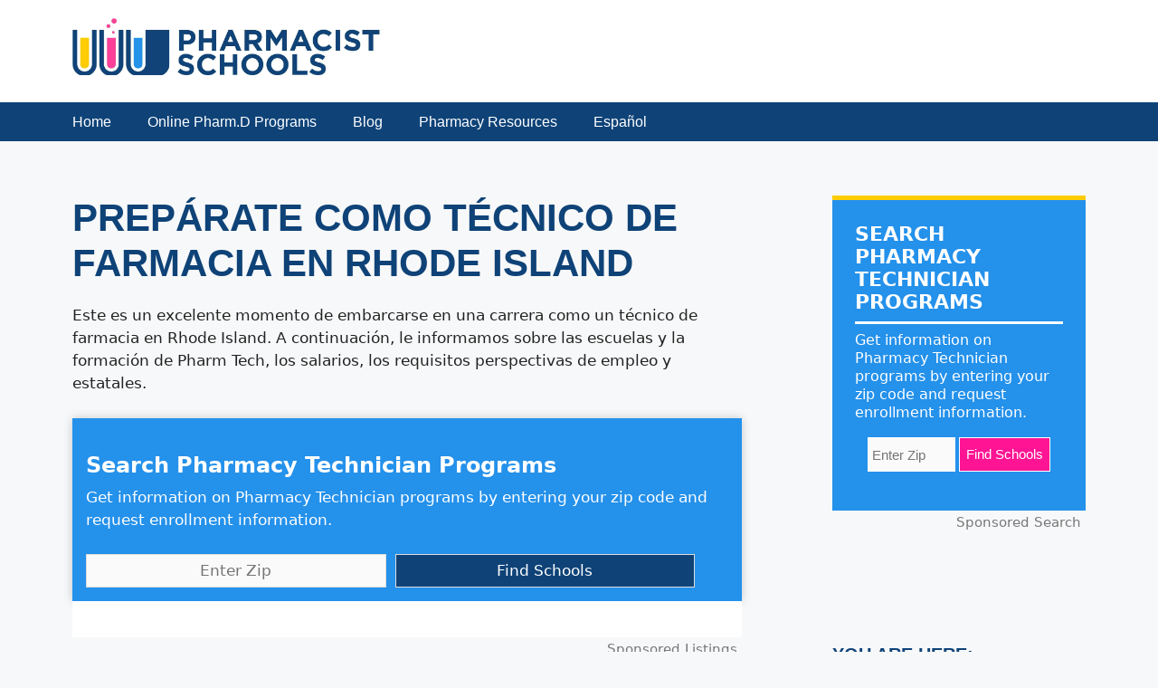

--- FILE ---
content_type: text/html; charset=UTF-8
request_url: https://pharmacistschools.org/es/ri/
body_size: 23851
content:
<!DOCTYPE html>
<html dir="ltr" lang="en-GB" prefix="og: https://ogp.me/ns#">
<head>
	<meta charset="UTF-8">
	<style id="jetpack-boost-critical-css">@media all{ul{box-sizing:border-box}.entry-content{counter-reset:footnotes}.screen-reader-text{border:0;clip:rect(1px,1px,1px,1px);clip-path:inset(50%);height:1px;margin:-1px;overflow:hidden;padding:0;position:absolute;width:1px;word-wrap:normal!important}body,h1,h2,h3,html,li,p,ul{margin:0;padding:0;border:0}html{font-family:sans-serif;-webkit-text-size-adjust:100%;-ms-text-size-adjust:100%;-webkit-font-smoothing:antialiased;-moz-osx-font-smoothing:grayscale}main{display:block}html{box-sizing:border-box}*{box-sizing:inherit}button,input{font-family:inherit;font-size:100%;margin:0}body,button,input{font-family:-apple-system,system-ui,BlinkMacSystemFont,"Segoe UI",Helvetica,Arial,sans-serif,"Apple Color Emoji","Segoe UI Emoji","Segoe UI Symbol";font-weight:400;text-transform:none;font-size:17px;line-height:1.5}p{margin-bottom:1.5em}h1,h2,h3{font-family:inherit;font-size:100%;font-style:inherit;font-weight:inherit}h1{font-size:42px;margin-bottom:20px;line-height:1.2em;font-weight:400;text-transform:none}h2{font-size:35px;margin-bottom:20px;line-height:1.2em;font-weight:400;text-transform:none}h3{font-size:29px;margin-bottom:20px;line-height:1.2em;font-weight:400;text-transform:none}ul{margin:0 0 1.5em 3em}ul{list-style:disc}strong{font-weight:700}img{height:auto;max-width:100%}button,input[type=submit]{background:#55555e;color:#fff;border:1px solid transparent;-webkit-appearance:button;padding:10px 20px}input[type=text]{border:1px solid;border-radius:0;padding:10px 15px;max-width:100%}a{text-decoration:none}.screen-reader-text{border:0;clip:rect(1px,1px,1px,1px);clip-path:inset(50%);height:1px;margin:-1px;overflow:hidden;padding:0;position:absolute!important;width:1px;word-wrap:normal!important}.main-navigation{z-index:100;padding:0;clear:both;display:block}.main-navigation a{display:block;text-decoration:none;font-weight:400;text-transform:none;font-size:15px}.main-navigation ul{list-style:none;margin:0;padding-left:0}.main-navigation .main-nav ul li a{padding-left:20px;padding-right:20px;line-height:60px}.inside-navigation{position:relative}.main-navigation .inside-navigation{display:flex;align-items:center;flex-wrap:wrap;justify-content:space-between}.main-navigation .main-nav>ul{display:flex;flex-wrap:wrap;align-items:center}.main-navigation li{position:relative}.site-header{position:relative}.inside-header{padding:20px 40px}.site-logo{display:inline-block;max-width:100%}.site-header .header-image{vertical-align:middle}.inside-header{display:flex;align-items:center}.site-content{word-wrap:break-word}.widget-area .widget{padding:40px}.sidebar .widget :last-child{margin-bottom:0}.widget-title{margin-bottom:30px;font-size:20px;line-height:1.5;font-weight:400;text-transform:none}.widget ul{margin:0}.sidebar .widget:last-child{margin-bottom:0}.widget ul li{list-style-type:none;position:relative;margin-bottom:.5em}.site-content{display:flex}.grid-container{margin-left:auto;margin-right:auto;max-width:1200px}.sidebar .widget,.site-main>*{margin-bottom:20px}.separate-containers .inside-article{padding:40px}.separate-containers .site-main{margin:20px}.separate-containers.right-sidebar .site-main{margin-left:0}.separate-containers .inside-right-sidebar{margin-top:20px;margin-bottom:20px}.separate-containers .site-main>:last-child{margin-bottom:0}.gp-icon{display:inline-flex;align-self:center}.gp-icon svg{height:1em;width:1em;top:.125em;position:relative;fill:currentColor}.icon-menu-bars svg:nth-child(2){display:none}.container.grid-container{width:auto}.menu-toggle{display:none}.menu-toggle{padding:0 20px;line-height:60px;margin:0;font-weight:400;text-transform:none;font-size:15px}.menu-toggle .mobile-menu{padding-left:3px}.menu-toggle .gp-icon+.mobile-menu{padding-left:9px}button.menu-toggle{background-color:transparent;flex-grow:1;border:0;text-align:center}@media (max-width:768px){.inside-header{flex-direction:column;text-align:center}.site-content{flex-direction:column}.container .site-content .content-area{width:auto}.is-right-sidebar.sidebar{width:auto;order:initial}#main{margin-left:0;margin-right:0}body:not(.no-sidebar) #main{margin-bottom:0}}.zip_widget_esy_container{background:#2491eb none repeat scroll 0 0!important;border-top:5px solid rgba(255,204,0)!important;padding:15px 15px 30px!important}.zip_widget_esy_container .zip_widget_esy_search_box_contianer{max-width:90%!important;text-align:center!important;display:flex!important;flex-direction:row!important;justify-content:center!important;align-items:stretch!important;margin:auto!important}.zip_widget_esy_container form{margin:10px!important}body .zip_widget_esy_container p{font-size:16px!important;font-weight:100!important;line-height:130%!important;margin-bottom:15px!important;text-align:left!important;color:#fff!important}.zip_widget_esy_container .zip_widget_esy_search_box_contianer input{flex-grow:1!important;width:45%!important;float:none!important;margin:.15em!important}.zip_widget_esy_container input[type=submit]{background:#ff1493 none repeat scroll 0 0!important;border:1px solid #fff;border-radius:0;color:#fff!important;font-family:Arial;font-size:15px;font-weight:100;height:34px!important;width:90px;text-transform:none;line-height:34px!important;box-shadow:none;box-sizing:content-box;-webkit-appearance:none;vertical-align:top;padding:1px 6px;text-shadow:none}.zip_widget_esy_container input[type=text]{border:1px solid #fff;float:left;font-family:arial;font-size:15px;height:34px;width:100px;border-radius:0;box-sizing:content-box;padding:1px 4px;margin-right:5px}.zip_widget_esy_container .zip_widget_esy_title{border-bottom:3px solid #fff;font-size:22px;font-weight:600!important;letter-spacing:0;text-transform:uppercase;line-height:115%;margin-bottom:8px;padding-bottom:9px;color:#fff}.zip_widget_esy_container .zip_widget_esy_search_box_contianer{max-width:280px;text-align:left}.esy_sponsored{text-align:right;font-size:.9em;color:#777;margin:2px 5px 20px;content:"Sponsored Ad"}@media (max-width:468px){.zip_widget_esy_container input[type=text]{width:80px}}@media (max-width:400px){.zip_widget_esy_container input[type=text]{float:none}}.listings_widget_esy_zip_search_container .listings_widget_esy_search_box_contianer{width:100%;display:flex;flex-wrap:nowrap;justify-content:flex-start;position:relative}.listings_widget_esy_zip_search_container .listings_widget_esy_title{font-size:1.4em;font-weight:700;margin:20px 0 5px}.listings_widget_esy_zip_search_container{padding:0 20px 20px;background-color:#2491eb;box-shadow:0 0 10px 0 rgb(0 0 0/20%);padding:10px 0 30px 30px;color:#fff}.listings_widget_esy_zip_search_container .listings_widget_esy_search_box_contianer input[type=text]{flex-basis:100%}.listings_widget_esy_zip_search_container .listings_widget_esy_search_box_contianer input{max-width:45%;margin:0 0 0 10px;text-align:center;height:25px!important;box-sizing:content-box;padding:5px;line-height:25px!important;border:1px solid #ddd;border-radius:0;-webkit-border-radius:0px;-webkit-appearance:none}.listings_widget_esy_zip_search_container .listings_widget_esy_search_box_contianer input[type=submit]{width:50%;background:#0f4378;color:#fff;box-shadow:none;text-shadow:none;border-radius:0;-webkit-border-radius:0px;-webkit-appearance:none}.listings_widget_esy_container{padding:20px;background-color:#fff}.esy_widget_container{margin-top:30px;width:100%;font-family:Arial,Helvetica,sans-serif}.widget-area ul li{background:url(https://pharmacistschools.org/wp-content/uploads/2021/07/sidebar-list_arrow.png) no-repeat top left;border-bottom:1px dotted #ddd;margin:0 0 5px;padding:0 0 5px 16px;word-wrap:break-word}a{color:#03c}}</style><title>Escuelas de Técnico en Farmacia en Rhode Island(Actualizado)</title>

		<!-- All in One SEO Pro 4.9.3 - aioseo.com -->
	<meta name="description" content="Descubre cómo convertirte en técnico de farmacia: requisitos, formación y oportunidades en Rhode Island. Encuentra programas y comienza tu carrera hoy." />
	<meta name="robots" content="max-snippet:-1, max-image-preview:large, max-video-preview:-1" />
	<meta name="google-site-verification" content="google-site-verification=V-wH_JSM0TMbv2HQe46jkHkJRWAfgR9sAU02oNghMqo" />
	<link rel="canonical" href="https://pharmacistschools.org/es/ri/" />
	<meta name="generator" content="All in One SEO Pro (AIOSEO) 4.9.3" />
		<meta property="og:locale" content="en_GB" />
		<meta property="og:site_name" content="Build Your Career in Pharmacy - great educational resources for pharmacy pros" />
		<meta property="og:type" content="article" />
		<meta property="og:title" content="Escuelas de Técnico en Farmacia en Rhode Island(Actualizado)" />
		<meta property="og:description" content="Descubre cómo convertirte en técnico de farmacia: requisitos, formación y oportunidades en Rhode Island. Encuentra programas y comienza tu carrera hoy." />
		<meta property="og:url" content="https://pharmacistschools.org/es/ri/" />
		<meta property="og:image" content="https://i0.wp.com/pharmacistschools.org/wp-content/uploads/2023/02/cropped-Pharmacist-Schools-final-scaled-1.webp?fit=2358%2C438&#038;ssl=1" />
		<meta property="og:image:secure_url" content="https://i0.wp.com/pharmacistschools.org/wp-content/uploads/2023/02/cropped-Pharmacist-Schools-final-scaled-1.webp?fit=2358%2C438&#038;ssl=1" />
		<meta property="article:published_time" content="2016-02-20T18:31:03+00:00" />
		<meta property="article:modified_time" content="2025-12-03T11:35:48+00:00" />
		<meta property="article:publisher" content="https://www.facebook.com/Pharmacist-Schools-101807536171116" />
		<meta name="twitter:card" content="summary" />
		<meta name="twitter:site" content="@pharmacistedu" />
		<meta name="twitter:title" content="Escuelas de Técnico en Farmacia en Rhode Island(Actualizado)" />
		<meta name="twitter:description" content="Descubre cómo convertirte en técnico de farmacia: requisitos, formación y oportunidades en Rhode Island. Encuentra programas y comienza tu carrera hoy." />
		<meta name="twitter:creator" content="@pharmacistedu" />
		<meta name="twitter:image" content="https://i0.wp.com/pharmacistschools.org/wp-content/uploads/2023/02/cropped-Pharmacist-Schools-final-scaled-1.webp?fit=2358%2C438&amp;ssl=1" />
		<script data-jetpack-boost="ignore" type="application/ld+json" class="aioseo-schema">
			{"@context":"https:\/\/schema.org","@graph":[{"@type":"BreadcrumbList","@id":"https:\/\/pharmacistschools.org\/es\/ri\/#breadcrumblist","itemListElement":[{"@type":"ListItem","@id":"https:\/\/pharmacistschools.org#listItem","position":1,"name":"Home","item":"https:\/\/pharmacistschools.org","nextItem":{"@type":"ListItem","@id":"https:\/\/pharmacistschools.org\/es\/#listItem","name":"Espa\u00f1ol"}},{"@type":"ListItem","@id":"https:\/\/pharmacistschools.org\/es\/#listItem","position":2,"name":"Espa\u00f1ol","item":"https:\/\/pharmacistschools.org\/es\/","nextItem":{"@type":"ListItem","@id":"https:\/\/pharmacistschools.org\/es\/ri\/#listItem","name":"Rhode Island"},"previousItem":{"@type":"ListItem","@id":"https:\/\/pharmacistschools.org#listItem","name":"Home"}},{"@type":"ListItem","@id":"https:\/\/pharmacistschools.org\/es\/ri\/#listItem","position":3,"name":"Rhode Island","previousItem":{"@type":"ListItem","@id":"https:\/\/pharmacistschools.org\/es\/#listItem","name":"Espa\u00f1ol"}}]},{"@type":"Organization","@id":"https:\/\/pharmacistschools.org\/#organization","name":"Pharmacy Technician School","description":"great educational resources for pharmacy pros","url":"https:\/\/pharmacistschools.org\/","logo":{"@type":"ImageObject","url":"https:\/\/i0.wp.com\/pharmacistschools.org\/wp-content\/uploads\/2023\/02\/cropped-Pharmacist-Schools-final-scaled-1.webp?fit=2358%2C438&ssl=1","@id":"https:\/\/pharmacistschools.org\/es\/ri\/#organizationLogo","width":2358,"height":438},"image":{"@id":"https:\/\/pharmacistschools.org\/es\/ri\/#organizationLogo"},"sameAs":["https:\/\/www.facebook.com\/Pharmacist-Schools-101807536171116","https:\/\/twitter.com\/pharmacistedu","https:\/\/www.youtube.com\/@pharmacistschools","https:\/\/www.tumblr.com\/pharmacistschools"]},{"@type":"WebPage","@id":"https:\/\/pharmacistschools.org\/es\/ri\/#webpage","url":"https:\/\/pharmacistschools.org\/es\/ri\/","name":"Escuelas de T\u00e9cnico en Farmacia en Rhode Island(Actualizado)","description":"Descubre c\u00f3mo convertirte en t\u00e9cnico de farmacia: requisitos, formaci\u00f3n y oportunidades en Rhode Island. Encuentra programas y comienza tu carrera hoy.","inLanguage":"en-GB","isPartOf":{"@id":"https:\/\/pharmacistschools.org\/#website"},"breadcrumb":{"@id":"https:\/\/pharmacistschools.org\/es\/ri\/#breadcrumblist"},"datePublished":"2016-02-20T10:31:03-08:00","dateModified":"2025-12-03T03:35:48-08:00"},{"@type":"WebSite","@id":"https:\/\/pharmacistschools.org\/#website","url":"https:\/\/pharmacistschools.org\/","name":"Pharmacy Technician School","description":"great educational resources for pharmacy pros","inLanguage":"en-GB","publisher":{"@id":"https:\/\/pharmacistschools.org\/#organization"}}]}
		</script>
		<!-- All in One SEO Pro -->

<meta name="viewport" content="width=device-width, initial-scale=1"><link rel='dns-prefetch' href='//cdn.usefathom.com' />
<link rel='dns-prefetch' href='//cdn.allstardirectories.com' />
<link rel='preconnect' href='//i0.wp.com' />
<link rel="alternate" type="application/rss+xml" title="Build Your Career in Pharmacy &raquo; Feed" href="https://pharmacistschools.org/feed/" />
<link rel="alternate" type="application/rss+xml" title="Build Your Career in Pharmacy &raquo; Comments Feed" href="https://pharmacistschools.org/comments/feed/" />
<link rel="alternate" title="oEmbed (JSON)" type="application/json+oembed" href="https://pharmacistschools.org/wp-json/oembed/1.0/embed?url=https%3A%2F%2Fpharmacistschools.org%2Fes%2Fri%2F" />
<link rel="alternate" title="oEmbed (XML)" type="text/xml+oembed" href="https://pharmacistschools.org/wp-json/oembed/1.0/embed?url=https%3A%2F%2Fpharmacistschools.org%2Fes%2Fri%2F&#038;format=xml" />
		<!-- This site uses the Google Analytics by MonsterInsights plugin v9.11.1 - Using Analytics tracking - https://www.monsterinsights.com/ -->
							
			
							<!-- / Google Analytics by MonsterInsights -->
		<noscript><link rel='stylesheet' id='all-css-b3ed2e7793e6e7886790c14c3bbf2421' href='https://pharmacistschools.org/wp-content/boost-cache/static/212af8f7cf.min.css' type='text/css' media='all' /></noscript><link data-media="all" onload="this.media=this.dataset.media; delete this.dataset.media; this.removeAttribute( &apos;onload&apos; );" rel='stylesheet' id='all-css-b3ed2e7793e6e7886790c14c3bbf2421' href='https://pharmacistschools.org/wp-content/boost-cache/static/212af8f7cf.min.css' type='text/css' media="not all" />
<style id='generate-style-inline-css'>
body{background-color:var(--base-2);color:#222222;}a{color:var(--global-color-8);}a:hover, a:focus, a:active{color:#000000;}.wp-block-group__inner-container{max-width:1200px;margin-left:auto;margin-right:auto;}.site-header .header-image{width:340px;}.generate-back-to-top{font-size:20px;border-radius:3px;position:fixed;bottom:30px;right:30px;line-height:40px;width:40px;text-align:center;z-index:10;transition:opacity 300ms ease-in-out;opacity:0.1;transform:translateY(1000px);}.generate-back-to-top__show{opacity:1;transform:translateY(0);}:root{--contrast:#222222;--contrast-2:#575760;--contrast-3:#b2b2be;--base:#f0f0f0;--base-2:#f7f8f9;--base-3:#ffffff;--accent:#1e73be;--global-color-8:#2493ea;--deep-pink:#ff1493;--yellow:#ffcc00;--dark-blue:#0f4378;}:root .has-contrast-color{color:var(--contrast);}:root .has-contrast-background-color{background-color:var(--contrast);}:root .has-contrast-2-color{color:var(--contrast-2);}:root .has-contrast-2-background-color{background-color:var(--contrast-2);}:root .has-contrast-3-color{color:var(--contrast-3);}:root .has-contrast-3-background-color{background-color:var(--contrast-3);}:root .has-base-color{color:var(--base);}:root .has-base-background-color{background-color:var(--base);}:root .has-base-2-color{color:var(--base-2);}:root .has-base-2-background-color{background-color:var(--base-2);}:root .has-base-3-color{color:var(--base-3);}:root .has-base-3-background-color{background-color:var(--base-3);}:root .has-accent-color{color:var(--accent);}:root .has-accent-background-color{background-color:var(--accent);}:root .has-global-color-8-color{color:var(--global-color-8);}:root .has-global-color-8-background-color{background-color:var(--global-color-8);}:root .has-deep-pink-color{color:var(--deep-pink);}:root .has-deep-pink-background-color{background-color:var(--deep-pink);}:root .has-yellow-color{color:var(--yellow);}:root .has-yellow-background-color{background-color:var(--yellow);}:root .has-dark-blue-color{color:var(--dark-blue);}:root .has-dark-blue-background-color{background-color:var(--dark-blue);}body, button, input, select, textarea{font-family:-apple-system, system-ui, BlinkMacSystemFont, "Segoe UI", Helvetica, Arial, sans-serif, "Apple Color Emoji", "Segoe UI Emoji", "Segoe UI Symbol";}body{line-height:1.5;}.entry-content > [class*="wp-block-"]:not(:last-child):not(.wp-block-heading){margin-bottom:1.5em;}.main-navigation a, .menu-toggle{font-family:Helvetica;font-size:16px;}.main-navigation .menu-bar-items{font-size:16px;}.main-navigation .main-nav ul ul li a{font-size:15px;}.widget-title{font-weight:600;text-transform:uppercase;}.sidebar .widget, .footer-widgets .widget{font-size:17px;}h1{font-family:Helvetica;font-weight:600;text-transform:uppercase;}h2{font-family:Helvetica;text-transform:uppercase;}@media (max-width:768px){h1{font-size:31px;}h2{font-size:27px;}h3{font-size:24px;}h4{font-size:22px;}h5{font-size:19px;}}.top-bar{background-color:#636363;color:#ffffff;}.top-bar a{color:#ffffff;}.top-bar a:hover{color:#303030;}.site-header{background-color:#ffffff;}.main-title a,.main-title a:hover{color:#222222;}.site-description{color:#757575;}.main-navigation,.main-navigation ul ul{background-color:#0f4378;}.main-navigation .main-nav ul li a, .main-navigation .menu-toggle, .main-navigation .menu-bar-items{color:#ffffff;}.main-navigation .main-nav ul li:not([class*="current-menu-"]):hover > a, .main-navigation .main-nav ul li:not([class*="current-menu-"]):focus > a, .main-navigation .main-nav ul li.sfHover:not([class*="current-menu-"]) > a, .main-navigation .menu-bar-item:hover > a, .main-navigation .menu-bar-item.sfHover > a{color:#ffffff;background-color:#2491eb;}button.menu-toggle:hover,button.menu-toggle:focus{color:#ffffff;}.main-navigation .main-nav ul li[class*="current-menu-"] > a{color:#ffffff;background-color:#2491eb;}.navigation-search input[type="search"],.navigation-search input[type="search"]:active, .navigation-search input[type="search"]:focus, .main-navigation .main-nav ul li.search-item.active > a, .main-navigation .menu-bar-items .search-item.active > a{color:#ffffff;background-color:#2491eb;}.main-navigation ul ul{background-color:#eaeaea;}.main-navigation .main-nav ul ul li a{color:#515151;}.main-navigation .main-nav ul ul li:not([class*="current-menu-"]):hover > a,.main-navigation .main-nav ul ul li:not([class*="current-menu-"]):focus > a, .main-navigation .main-nav ul ul li.sfHover:not([class*="current-menu-"]) > a{color:#7a8896;background-color:#eaeaea;}.main-navigation .main-nav ul ul li[class*="current-menu-"] > a{color:#7a8896;background-color:#eaeaea;}.separate-containers .inside-article, .separate-containers .comments-area, .separate-containers .page-header, .one-container .container, .separate-containers .paging-navigation, .inside-page-header{background-color:#f7f8f9;}.inside-article a,.paging-navigation a,.comments-area a,.page-header a{color:var(--global-color-8);}.entry-title a{color:#222222;}.entry-title a:hover{color:#55555e;}.entry-meta{color:#595959;}h1{color:#0f4378;}h2{color:#0f4378;}.sidebar .widget{background-color:#f7f8f9;}.sidebar .widget a{color:var(--global-color-8);}.footer-widgets{color:var(--base-3);background-color:var(--accent);}.footer-widgets a{color:var(--base-3);}.footer-widgets a:hover{color:var(--contrast-3);}.footer-widgets .widget-title{color:#000000;}.site-info{color:#ffffff;background-color:#0d304d;}.site-info a{color:#ffffff;}.site-info a:hover{color:#d3d3d3;}.footer-bar .widget_nav_menu .current-menu-item a{color:#d3d3d3;}input[type="text"],input[type="email"],input[type="url"],input[type="password"],input[type="search"],input[type="tel"],input[type="number"],textarea,select{color:#666666;background-color:#fafafa;border-color:#cccccc;}input[type="text"]:focus,input[type="email"]:focus,input[type="url"]:focus,input[type="password"]:focus,input[type="search"]:focus,input[type="tel"]:focus,input[type="number"]:focus,textarea:focus,select:focus{color:#666666;background-color:#ffffff;border-color:#bfbfbf;}button,html input[type="button"],input[type="reset"],input[type="submit"],a.button,a.wp-block-button__link:not(.has-background){color:#ffffff;background-color:#55555e;}button:hover,html input[type="button"]:hover,input[type="reset"]:hover,input[type="submit"]:hover,a.button:hover,button:focus,html input[type="button"]:focus,input[type="reset"]:focus,input[type="submit"]:focus,a.button:focus,a.wp-block-button__link:not(.has-background):active,a.wp-block-button__link:not(.has-background):focus,a.wp-block-button__link:not(.has-background):hover{color:#ffffff;background-color:#3f4047;}a.generate-back-to-top{background-color:rgba( 0,0,0,0.4 );color:#ffffff;}a.generate-back-to-top:hover,a.generate-back-to-top:focus{background-color:rgba( 0,0,0,0.6 );color:#ffffff;}:root{--gp-search-modal-bg-color:var(--base-3);--gp-search-modal-text-color:var(--contrast);--gp-search-modal-overlay-bg-color:rgba(0,0,0,0.2);}@media (max-width: 768px){.main-navigation .menu-bar-item:hover > a, .main-navigation .menu-bar-item.sfHover > a{background:none;color:#ffffff;}}.inside-header{padding:20px 40px 30px 40px;}.nav-below-header .main-navigation .inside-navigation.grid-container, .nav-above-header .main-navigation .inside-navigation.grid-container{padding:0px 20px 0px 20px;}.site-main .wp-block-group__inner-container{padding:40px;}.separate-containers .paging-navigation{padding-top:20px;padding-bottom:20px;}.entry-content .alignwide, body:not(.no-sidebar) .entry-content .alignfull{margin-left:-40px;width:calc(100% + 80px);max-width:calc(100% + 80px);}.main-navigation .main-nav ul li a,.menu-toggle,.main-navigation .menu-bar-item > a{line-height:43px;}.navigation-search input[type="search"]{height:43px;}.rtl .menu-item-has-children .dropdown-menu-toggle{padding-left:20px;}.rtl .main-navigation .main-nav ul li.menu-item-has-children > a{padding-right:20px;}.footer-widgets-container{padding:30px 40px 20px 40px;}.inside-site-info{padding:13px 40px 13px 40px;}@media (max-width:768px){.separate-containers .inside-article, .separate-containers .comments-area, .separate-containers .page-header, .separate-containers .paging-navigation, .one-container .site-content, .inside-page-header{padding:30px;}.site-main .wp-block-group__inner-container{padding:30px;}.inside-top-bar{padding-right:30px;padding-left:30px;}.inside-header{padding-right:30px;padding-left:30px;}.widget-area .widget{padding-top:30px;padding-right:30px;padding-bottom:30px;padding-left:30px;}.footer-widgets-container{padding-top:30px;padding-right:30px;padding-bottom:30px;padding-left:30px;}.inside-site-info{padding-right:30px;padding-left:30px;}.entry-content .alignwide, body:not(.no-sidebar) .entry-content .alignfull{margin-left:-30px;width:calc(100% + 60px);max-width:calc(100% + 60px);}.one-container .site-main .paging-navigation{margin-bottom:20px;}}/* End cached CSS */.is-right-sidebar{width:30%;}.is-left-sidebar{width:30%;}.site-content .content-area{width:70%;}@media (max-width: 768px){.main-navigation .menu-toggle,.sidebar-nav-mobile:not(#sticky-placeholder){display:block;}.main-navigation ul,.gen-sidebar-nav,.main-navigation:not(.slideout-navigation):not(.toggled) .main-nav > ul,.has-inline-mobile-toggle #site-navigation .inside-navigation > *:not(.navigation-search):not(.main-nav){display:none;}.nav-align-right .inside-navigation,.nav-align-center .inside-navigation{justify-content:space-between;}}
body{background-repeat:no-repeat;}.site-header{background-repeat:no-repeat;background-attachment:fixed;background-position:95% 0%;}.main-navigation, .main-navigation .menu-toggle{background-repeat:no-repeat;}.separate-containers .inside-article,.separate-containers .comments-area,.separate-containers .page-header,.one-container .container,.separate-containers .paging-navigation,.separate-containers .inside-page-header{background-repeat:no-repeat;}.sidebar .widget{background-repeat:no-repeat;}
.dynamic-author-image-rounded{border-radius:100%;}.dynamic-featured-image, .dynamic-author-image{vertical-align:middle;}.one-container.blog .dynamic-content-template:not(:last-child), .one-container.archive .dynamic-content-template:not(:last-child){padding-bottom:0px;}.dynamic-entry-excerpt > p:last-child{margin-bottom:0px;}
/*# sourceURL=generate-style-inline-css */
</style>
<style id='wp-img-auto-sizes-contain-inline-css'>
img:is([sizes=auto i],[sizes^="auto," i]){contain-intrinsic-size:3000px 1500px}
/*# sourceURL=wp-img-auto-sizes-contain-inline-css */
</style>
<style id='wp-block-library-inline-css'>
:root{--wp-block-synced-color:#7a00df;--wp-block-synced-color--rgb:122,0,223;--wp-bound-block-color:var(--wp-block-synced-color);--wp-editor-canvas-background:#ddd;--wp-admin-theme-color:#007cba;--wp-admin-theme-color--rgb:0,124,186;--wp-admin-theme-color-darker-10:#006ba1;--wp-admin-theme-color-darker-10--rgb:0,107,160.5;--wp-admin-theme-color-darker-20:#005a87;--wp-admin-theme-color-darker-20--rgb:0,90,135;--wp-admin-border-width-focus:2px}@media (min-resolution:192dpi){:root{--wp-admin-border-width-focus:1.5px}}.wp-element-button{cursor:pointer}:root .has-very-light-gray-background-color{background-color:#eee}:root .has-very-dark-gray-background-color{background-color:#313131}:root .has-very-light-gray-color{color:#eee}:root .has-very-dark-gray-color{color:#313131}:root .has-vivid-green-cyan-to-vivid-cyan-blue-gradient-background{background:linear-gradient(135deg,#00d084,#0693e3)}:root .has-purple-crush-gradient-background{background:linear-gradient(135deg,#34e2e4,#4721fb 50%,#ab1dfe)}:root .has-hazy-dawn-gradient-background{background:linear-gradient(135deg,#faaca8,#dad0ec)}:root .has-subdued-olive-gradient-background{background:linear-gradient(135deg,#fafae1,#67a671)}:root .has-atomic-cream-gradient-background{background:linear-gradient(135deg,#fdd79a,#004a59)}:root .has-nightshade-gradient-background{background:linear-gradient(135deg,#330968,#31cdcf)}:root .has-midnight-gradient-background{background:linear-gradient(135deg,#020381,#2874fc)}:root{--wp--preset--font-size--normal:16px;--wp--preset--font-size--huge:42px}.has-regular-font-size{font-size:1em}.has-larger-font-size{font-size:2.625em}.has-normal-font-size{font-size:var(--wp--preset--font-size--normal)}.has-huge-font-size{font-size:var(--wp--preset--font-size--huge)}.has-text-align-center{text-align:center}.has-text-align-left{text-align:left}.has-text-align-right{text-align:right}.has-fit-text{white-space:nowrap!important}#end-resizable-editor-section{display:none}.aligncenter{clear:both}.items-justified-left{justify-content:flex-start}.items-justified-center{justify-content:center}.items-justified-right{justify-content:flex-end}.items-justified-space-between{justify-content:space-between}.screen-reader-text{border:0;clip-path:inset(50%);height:1px;margin:-1px;overflow:hidden;padding:0;position:absolute;width:1px;word-wrap:normal!important}.screen-reader-text:focus{background-color:#ddd;clip-path:none;color:#444;display:block;font-size:1em;height:auto;left:5px;line-height:normal;padding:15px 23px 14px;text-decoration:none;top:5px;width:auto;z-index:100000}html :where(.has-border-color){border-style:solid}html :where([style*=border-top-color]){border-top-style:solid}html :where([style*=border-right-color]){border-right-style:solid}html :where([style*=border-bottom-color]){border-bottom-style:solid}html :where([style*=border-left-color]){border-left-style:solid}html :where([style*=border-width]){border-style:solid}html :where([style*=border-top-width]){border-top-style:solid}html :where([style*=border-right-width]){border-right-style:solid}html :where([style*=border-bottom-width]){border-bottom-style:solid}html :where([style*=border-left-width]){border-left-style:solid}html :where(img[class*=wp-image-]){height:auto;max-width:100%}:where(figure){margin:0 0 1em}html :where(.is-position-sticky){--wp-admin--admin-bar--position-offset:var(--wp-admin--admin-bar--height,0px)}@media screen and (max-width:600px){html :where(.is-position-sticky){--wp-admin--admin-bar--position-offset:0px}}

/*# sourceURL=wp-block-library-inline-css */
</style><style id='global-styles-inline-css'>
:root{--wp--preset--aspect-ratio--square: 1;--wp--preset--aspect-ratio--4-3: 4/3;--wp--preset--aspect-ratio--3-4: 3/4;--wp--preset--aspect-ratio--3-2: 3/2;--wp--preset--aspect-ratio--2-3: 2/3;--wp--preset--aspect-ratio--16-9: 16/9;--wp--preset--aspect-ratio--9-16: 9/16;--wp--preset--color--black: #000000;--wp--preset--color--cyan-bluish-gray: #abb8c3;--wp--preset--color--white: #ffffff;--wp--preset--color--pale-pink: #f78da7;--wp--preset--color--vivid-red: #cf2e2e;--wp--preset--color--luminous-vivid-orange: #ff6900;--wp--preset--color--luminous-vivid-amber: #fcb900;--wp--preset--color--light-green-cyan: #7bdcb5;--wp--preset--color--vivid-green-cyan: #00d084;--wp--preset--color--pale-cyan-blue: #8ed1fc;--wp--preset--color--vivid-cyan-blue: #0693e3;--wp--preset--color--vivid-purple: #9b51e0;--wp--preset--color--contrast: var(--contrast);--wp--preset--color--contrast-2: var(--contrast-2);--wp--preset--color--contrast-3: var(--contrast-3);--wp--preset--color--base: var(--base);--wp--preset--color--base-2: var(--base-2);--wp--preset--color--base-3: var(--base-3);--wp--preset--color--accent: var(--accent);--wp--preset--color--global-color-8: var(--global-color-8);--wp--preset--color--deep-pink: var(--deep-pink);--wp--preset--color--yellow: var(--yellow);--wp--preset--color--dark-blue: var(--dark-blue);--wp--preset--gradient--vivid-cyan-blue-to-vivid-purple: linear-gradient(135deg,rgb(6,147,227) 0%,rgb(155,81,224) 100%);--wp--preset--gradient--light-green-cyan-to-vivid-green-cyan: linear-gradient(135deg,rgb(122,220,180) 0%,rgb(0,208,130) 100%);--wp--preset--gradient--luminous-vivid-amber-to-luminous-vivid-orange: linear-gradient(135deg,rgb(252,185,0) 0%,rgb(255,105,0) 100%);--wp--preset--gradient--luminous-vivid-orange-to-vivid-red: linear-gradient(135deg,rgb(255,105,0) 0%,rgb(207,46,46) 100%);--wp--preset--gradient--very-light-gray-to-cyan-bluish-gray: linear-gradient(135deg,rgb(238,238,238) 0%,rgb(169,184,195) 100%);--wp--preset--gradient--cool-to-warm-spectrum: linear-gradient(135deg,rgb(74,234,220) 0%,rgb(151,120,209) 20%,rgb(207,42,186) 40%,rgb(238,44,130) 60%,rgb(251,105,98) 80%,rgb(254,248,76) 100%);--wp--preset--gradient--blush-light-purple: linear-gradient(135deg,rgb(255,206,236) 0%,rgb(152,150,240) 100%);--wp--preset--gradient--blush-bordeaux: linear-gradient(135deg,rgb(254,205,165) 0%,rgb(254,45,45) 50%,rgb(107,0,62) 100%);--wp--preset--gradient--luminous-dusk: linear-gradient(135deg,rgb(255,203,112) 0%,rgb(199,81,192) 50%,rgb(65,88,208) 100%);--wp--preset--gradient--pale-ocean: linear-gradient(135deg,rgb(255,245,203) 0%,rgb(182,227,212) 50%,rgb(51,167,181) 100%);--wp--preset--gradient--electric-grass: linear-gradient(135deg,rgb(202,248,128) 0%,rgb(113,206,126) 100%);--wp--preset--gradient--midnight: linear-gradient(135deg,rgb(2,3,129) 0%,rgb(40,116,252) 100%);--wp--preset--font-size--small: 13px;--wp--preset--font-size--medium: 20px;--wp--preset--font-size--large: 36px;--wp--preset--font-size--x-large: 42px;--wp--preset--spacing--20: 0.44rem;--wp--preset--spacing--30: 0.67rem;--wp--preset--spacing--40: 1rem;--wp--preset--spacing--50: 1.5rem;--wp--preset--spacing--60: 2.25rem;--wp--preset--spacing--70: 3.38rem;--wp--preset--spacing--80: 5.06rem;--wp--preset--shadow--natural: 6px 6px 9px rgba(0, 0, 0, 0.2);--wp--preset--shadow--deep: 12px 12px 50px rgba(0, 0, 0, 0.4);--wp--preset--shadow--sharp: 6px 6px 0px rgba(0, 0, 0, 0.2);--wp--preset--shadow--outlined: 6px 6px 0px -3px rgb(255, 255, 255), 6px 6px rgb(0, 0, 0);--wp--preset--shadow--crisp: 6px 6px 0px rgb(0, 0, 0);}:where(.is-layout-flex){gap: 0.5em;}:where(.is-layout-grid){gap: 0.5em;}body .is-layout-flex{display: flex;}.is-layout-flex{flex-wrap: wrap;align-items: center;}.is-layout-flex > :is(*, div){margin: 0;}body .is-layout-grid{display: grid;}.is-layout-grid > :is(*, div){margin: 0;}:where(.wp-block-columns.is-layout-flex){gap: 2em;}:where(.wp-block-columns.is-layout-grid){gap: 2em;}:where(.wp-block-post-template.is-layout-flex){gap: 1.25em;}:where(.wp-block-post-template.is-layout-grid){gap: 1.25em;}.has-black-color{color: var(--wp--preset--color--black) !important;}.has-cyan-bluish-gray-color{color: var(--wp--preset--color--cyan-bluish-gray) !important;}.has-white-color{color: var(--wp--preset--color--white) !important;}.has-pale-pink-color{color: var(--wp--preset--color--pale-pink) !important;}.has-vivid-red-color{color: var(--wp--preset--color--vivid-red) !important;}.has-luminous-vivid-orange-color{color: var(--wp--preset--color--luminous-vivid-orange) !important;}.has-luminous-vivid-amber-color{color: var(--wp--preset--color--luminous-vivid-amber) !important;}.has-light-green-cyan-color{color: var(--wp--preset--color--light-green-cyan) !important;}.has-vivid-green-cyan-color{color: var(--wp--preset--color--vivid-green-cyan) !important;}.has-pale-cyan-blue-color{color: var(--wp--preset--color--pale-cyan-blue) !important;}.has-vivid-cyan-blue-color{color: var(--wp--preset--color--vivid-cyan-blue) !important;}.has-vivid-purple-color{color: var(--wp--preset--color--vivid-purple) !important;}.has-black-background-color{background-color: var(--wp--preset--color--black) !important;}.has-cyan-bluish-gray-background-color{background-color: var(--wp--preset--color--cyan-bluish-gray) !important;}.has-white-background-color{background-color: var(--wp--preset--color--white) !important;}.has-pale-pink-background-color{background-color: var(--wp--preset--color--pale-pink) !important;}.has-vivid-red-background-color{background-color: var(--wp--preset--color--vivid-red) !important;}.has-luminous-vivid-orange-background-color{background-color: var(--wp--preset--color--luminous-vivid-orange) !important;}.has-luminous-vivid-amber-background-color{background-color: var(--wp--preset--color--luminous-vivid-amber) !important;}.has-light-green-cyan-background-color{background-color: var(--wp--preset--color--light-green-cyan) !important;}.has-vivid-green-cyan-background-color{background-color: var(--wp--preset--color--vivid-green-cyan) !important;}.has-pale-cyan-blue-background-color{background-color: var(--wp--preset--color--pale-cyan-blue) !important;}.has-vivid-cyan-blue-background-color{background-color: var(--wp--preset--color--vivid-cyan-blue) !important;}.has-vivid-purple-background-color{background-color: var(--wp--preset--color--vivid-purple) !important;}.has-black-border-color{border-color: var(--wp--preset--color--black) !important;}.has-cyan-bluish-gray-border-color{border-color: var(--wp--preset--color--cyan-bluish-gray) !important;}.has-white-border-color{border-color: var(--wp--preset--color--white) !important;}.has-pale-pink-border-color{border-color: var(--wp--preset--color--pale-pink) !important;}.has-vivid-red-border-color{border-color: var(--wp--preset--color--vivid-red) !important;}.has-luminous-vivid-orange-border-color{border-color: var(--wp--preset--color--luminous-vivid-orange) !important;}.has-luminous-vivid-amber-border-color{border-color: var(--wp--preset--color--luminous-vivid-amber) !important;}.has-light-green-cyan-border-color{border-color: var(--wp--preset--color--light-green-cyan) !important;}.has-vivid-green-cyan-border-color{border-color: var(--wp--preset--color--vivid-green-cyan) !important;}.has-pale-cyan-blue-border-color{border-color: var(--wp--preset--color--pale-cyan-blue) !important;}.has-vivid-cyan-blue-border-color{border-color: var(--wp--preset--color--vivid-cyan-blue) !important;}.has-vivid-purple-border-color{border-color: var(--wp--preset--color--vivid-purple) !important;}.has-vivid-cyan-blue-to-vivid-purple-gradient-background{background: var(--wp--preset--gradient--vivid-cyan-blue-to-vivid-purple) !important;}.has-light-green-cyan-to-vivid-green-cyan-gradient-background{background: var(--wp--preset--gradient--light-green-cyan-to-vivid-green-cyan) !important;}.has-luminous-vivid-amber-to-luminous-vivid-orange-gradient-background{background: var(--wp--preset--gradient--luminous-vivid-amber-to-luminous-vivid-orange) !important;}.has-luminous-vivid-orange-to-vivid-red-gradient-background{background: var(--wp--preset--gradient--luminous-vivid-orange-to-vivid-red) !important;}.has-very-light-gray-to-cyan-bluish-gray-gradient-background{background: var(--wp--preset--gradient--very-light-gray-to-cyan-bluish-gray) !important;}.has-cool-to-warm-spectrum-gradient-background{background: var(--wp--preset--gradient--cool-to-warm-spectrum) !important;}.has-blush-light-purple-gradient-background{background: var(--wp--preset--gradient--blush-light-purple) !important;}.has-blush-bordeaux-gradient-background{background: var(--wp--preset--gradient--blush-bordeaux) !important;}.has-luminous-dusk-gradient-background{background: var(--wp--preset--gradient--luminous-dusk) !important;}.has-pale-ocean-gradient-background{background: var(--wp--preset--gradient--pale-ocean) !important;}.has-electric-grass-gradient-background{background: var(--wp--preset--gradient--electric-grass) !important;}.has-midnight-gradient-background{background: var(--wp--preset--gradient--midnight) !important;}.has-small-font-size{font-size: var(--wp--preset--font-size--small) !important;}.has-medium-font-size{font-size: var(--wp--preset--font-size--medium) !important;}.has-large-font-size{font-size: var(--wp--preset--font-size--large) !important;}.has-x-large-font-size{font-size: var(--wp--preset--font-size--x-large) !important;}
:where(.wp-block-columns.is-layout-flex){gap: 2em;}:where(.wp-block-columns.is-layout-grid){gap: 2em;}
/*# sourceURL=global-styles-inline-css */
</style>
<style id='core-block-supports-inline-css'>
.wp-container-core-columns-is-layout-9d6595d7{flex-wrap:nowrap;}
/*# sourceURL=core-block-supports-inline-css */
</style>

<style id='classic-theme-styles-inline-css'>
/*! This file is auto-generated */
.wp-block-button__link{color:#fff;background-color:#32373c;border-radius:9999px;box-shadow:none;text-decoration:none;padding:calc(.667em + 2px) calc(1.333em + 2px);font-size:1.125em}.wp-block-file__button{background:#32373c;color:#fff;text-decoration:none}
/*# sourceURL=/wp-includes/css/classic-themes.min.css */
</style>
<style id='generateblocks-inline-css'>
:root{--gb-container-width:1200px;}.gb-container .wp-block-image img{vertical-align:middle;}.gb-grid-wrapper .wp-block-image{margin-bottom:0;}.gb-highlight{background:none;}.gb-shape{line-height:0;}
/*# sourceURL=generateblocks-inline-css */
</style>





<link rel="https://api.w.org/" href="https://pharmacistschools.org/wp-json/" /><link rel="alternate" title="JSON" type="application/json" href="https://pharmacistschools.org/wp-json/wp/v2/pages/7147" /><link rel="EditURI" type="application/rsd+xml" title="RSD" href="https://pharmacistschools.org/xmlrpc.php?rsd" />
<meta name="generator" content="WordPress 6.9" />
<link rel='shortlink' href='https://pharmacistschools.org/?p=7147' />

<!-- Dynamic Widgets by QURL loaded - http://www.dynamic-widgets.com //-->
<link rel="icon" href="https://i0.wp.com/pharmacistschools.org/wp-content/uploads/2016/06/cropped-images.png?fit=32%2C32&#038;ssl=1" sizes="32x32" />
<link rel="icon" href="https://i0.wp.com/pharmacistschools.org/wp-content/uploads/2016/06/cropped-images.png?fit=192%2C192&#038;ssl=1" sizes="192x192" />
<link rel="apple-touch-icon" href="https://i0.wp.com/pharmacistschools.org/wp-content/uploads/2016/06/cropped-images.png?fit=180%2C180&#038;ssl=1" />
<meta name="msapplication-TileImage" content="https://i0.wp.com/pharmacistschools.org/wp-content/uploads/2016/06/cropped-images.png?fit=270%2C270&#038;ssl=1" />
			<!-- Easy Columns 2.1.1 by Pat Friedl http://www.patrickfriedl.com -->
			<link rel="stylesheet" href="https://pharmacistschools.org/wp-content/plugins/easy-columns/css/easy-columns.css" type="text/css" media="screen, projection" />
					<style id="wp-custom-css">
			/* General */
body {
	overflow-x: hidden;
}
/* Esy widget container */
.esy_widget_container
.widget_listings_container
div.direct-school-container:first-of-type {
	padding-top: 20px !important;
}

.direct-school-container {
	padding: 20px 25px 20px 25px;
}
.esy_widget_container .esy_widget_header {
	background-color: white;
	padding: 5px 20px 5px 20px;
	color: #0f4378;
}

h6 {
	margin-top: 25px;
	font-size: 1.6rem;
	font-weight: 500;
}

.esy_widget_container .esy_btn {
	background: #fe4198 !important;
	font-weight: 600 !important;
}

.esy_widget_container .widget_listings_container .direct-school-right .adlogo {
	margin-bottom: 10px;
}

.esy_widget_container
.widget_listings_container
.direct-school-container
.direct-school-left
.direct-school-name
a {
	color: #2493ea !important;
}

.esy_widget_container .esy_widget_header {
	color: #2493ea !important;
	font-weight: 600 !important;
	font-size: 24px !important;
}

.esy_widget_container .widget_listings_container {
	box-shadow: 1px 1px lightgray !important;
}

.esy_widget_container .esy_widget_header {
	box-shadow: 1px 1px lightgray !important;
}

.listings_widget_esy_zip_search_container {
	padding: 15px;
}

.listings_widget_esy_search_box_contianer input:first-child {
	margin-left: 0;
}

.zip_widget_esy_container form {
	margin: 10px 0;
}

@media (min-width: 768px) {
	.zip_widget_esy_container .zip_widget_esy_search_box_contianer {
		flex-direction: column;
	}
}

.zip_widget_esy_container .zip_widget_esy_search_box_contianer {
	margin: 0;
}

@media (min-width: 768px) {
	.zip_widget_esy_container .zip_widget_esy_search_box_contianer {
		flex-direction: column;
	}
}

@media (min-width: 1100px) {
	.zip_widget_esy_container .zip_widget_esy_search_box_contianer {
		flex-direction: row;
	}
}
/* Hero Section Landing Page */
.hero__content {
	background-image: linear-gradient(rgba(0, 0, 0, 0.5), rgba(0, 0, 0, 0.5)),
		url(https://i0.wp.com/pharmacistschools.org/wp-content/uploads/2023/09/pharmacist_hero-1.webp?fit=1920%2C768&ssl=1);
	background-size: cover;
	background-position: top;
	position: relative;
}
/* Buttons */
.btn a {
	background: #2493ea;
	border-radius: 5px;
	color: #fff;
	padding: 15px 15px;
	max-width: 100%;
	width: 100%;
	display: inline-block;
	text-align: center;
	transition: all .3s ease-in-out;
}
.btn a:hover {
	background: var(--dark-blue);
	transition: all .3s ease-in-out;
}
.btn--pink a:hover {
	background: var(--deep-pink);
}
.program-card {
	box-shadow: 0 .5rem 1rem rgba(0,0,0,.15)!important;
}
/* Landing Page Specific Styling(Page ID page-id-513979) */
.page-id-513979 .inside-article {
	padding-top: 0;
	padding-bottom: 0;
}
.page-id-513979 .site-main {
	margin-top: 0;
	margin-bottom: 0;
}

/* Landing page icon-content */
.icon-content {
	box-shadow: 0 .125rem .25rem rgba(0,0,0,.075)!important;
	border-radius: 10px;
	background: #fff;
	padding: 20px;
}
/* Landing Page Latest Post */
.latest-post {
	background: rgb(36 147 234 / 20%);
	border: 2px solid var(--dark-blue);
	border-radius: 10px;
	overflow: hidden;
	gap: 0;
	box-shadow: 0 .125rem .25rem rgba(0,0,0,.075)!important;
}
/* Testimonial Card */
.testimonial-card {
	border-radius: 10px;
	box-shadow: 0 .5rem 1rem rgba(0,0,0,.15)!important;
	max-width: 60rem;
	margin: auto !important;
	padding: 20px;
}
.testimonial-card .n2-ss-slider {
	overflow: hidden;
	line-height: 0;
	position: relative;
}
body .testimonial-card img {
	display: inline-block !important;
	width: 10rem !important;
	height: 10rem !important;
	border-radius: 100% !important;
	object-fit: cover;
	object-position: center;
}
.testimonial-card p {
	max-width: 40rem !important;
	margin: auto !important;
}
/* Newletter form */
.wp-block-jetpack-button.wp-block-button {
	text-align: center;
}
.wp-block-jetpack-contact-form.is-style-outlined {
	padding: 20px 0 !important;
}
.wp-block-button__link {
	color: #fff;
	background-color: #2493ea !important;
	transition: all .3s ease-in-out;
	padding: 10px 40px;
}
.wp-block-button__link:hover {
	background-color: var(--dark-blue);
	transition: all .3s ease-in-out;
}		</style>
		<noscript><link rel='stylesheet' id='all-css-dd4e10c5c4f4e85da8aa4eaad0e2f17a' href='https://pharmacistschools.org/wp-content/boost-cache/static/c871645869.min.css' type='text/css' media='all' /></noscript><link data-media="all" onload="this.media=this.dataset.media; delete this.dataset.media; this.removeAttribute( &apos;onload&apos; );" rel='stylesheet' id='all-css-dd4e10c5c4f4e85da8aa4eaad0e2f17a' href='https://pharmacistschools.org/wp-content/boost-cache/static/c871645869.min.css' type='text/css' media="not all" />
</head>

<body class="wp-singular page-template-default page page-id-7147 page-child parent-pageid-7009 wp-custom-logo wp-embed-responsive wp-theme-generatepress wp-child-theme-generatepress_child post-image-aligned-center sticky-menu-fade right-sidebar nav-below-header separate-containers header-aligned-left dropdown-hover" itemtype="https://schema.org/WebPage" itemscope>
	<a class="screen-reader-text skip-link" href="#content" title="Skip to content">Skip to content</a>		<header class="site-header" id="masthead" aria-label="Site"  itemtype="https://schema.org/WPHeader" itemscope>
			<div class="inside-header grid-container">
				<div class="site-logo">
					<a href="https://pharmacistschools.org/" rel="home">
						<img  class="header-image is-logo-image" alt="Build Your Career in Pharmacy" src="https://i0.wp.com/pharmacistschools.org/wp-content/uploads/2023/02/cropped-Pharmacist-Schools-final-scaled-1.webp?fit=2358%2C438&#038;ssl=1" width="2358" height="438" />
					</a>
				</div>			</div>
		</header>
				<nav class="main-navigation sub-menu-right" id="site-navigation" aria-label="Primary"  itemtype="https://schema.org/SiteNavigationElement" itemscope>
			<div class="inside-navigation grid-container">
								<button class="menu-toggle" aria-controls="primary-menu" aria-expanded="false">
					<span class="gp-icon icon-menu-bars"><svg viewBox="0 0 512 512" aria-hidden="true" xmlns="http://www.w3.org/2000/svg" width="1em" height="1em"><path d="M0 96c0-13.255 10.745-24 24-24h464c13.255 0 24 10.745 24 24s-10.745 24-24 24H24c-13.255 0-24-10.745-24-24zm0 160c0-13.255 10.745-24 24-24h464c13.255 0 24 10.745 24 24s-10.745 24-24 24H24c-13.255 0-24-10.745-24-24zm0 160c0-13.255 10.745-24 24-24h464c13.255 0 24 10.745 24 24s-10.745 24-24 24H24c-13.255 0-24-10.745-24-24z" /></svg><svg viewBox="0 0 512 512" aria-hidden="true" xmlns="http://www.w3.org/2000/svg" width="1em" height="1em"><path d="M71.029 71.029c9.373-9.372 24.569-9.372 33.942 0L256 222.059l151.029-151.03c9.373-9.372 24.569-9.372 33.942 0 9.372 9.373 9.372 24.569 0 33.942L289.941 256l151.03 151.029c9.372 9.373 9.372 24.569 0 33.942-9.373 9.372-24.569 9.372-33.942 0L256 289.941l-151.029 151.03c-9.373 9.372-24.569 9.372-33.942 0-9.372-9.373-9.372-24.569 0-33.942L222.059 256 71.029 104.971c-9.372-9.373-9.372-24.569 0-33.942z" /></svg></span><span class="mobile-menu">Menu</span>				</button>
				<div id="primary-menu" class="main-nav"><ul id="menu-primary" class=" menu sf-menu"><li id="menu-item-7" class="menu-item menu-item-type-post_type menu-item-object-page menu-item-home menu-item-7"><a href="https://pharmacistschools.org/">Home</a></li>
<li id="menu-item-511955" class="menu-item menu-item-type-post_type menu-item-object-page menu-item-511955"><a href="https://pharmacistschools.org/online-pharmd-programs/">Online Pharm.D Programs</a></li>
<li id="menu-item-511864" class="menu-item menu-item-type-post_type menu-item-object-page menu-item-511864"><a href="https://pharmacistschools.org/blog/">Blog</a></li>
<li id="menu-item-59" class="menu-item menu-item-type-post_type menu-item-object-page menu-item-59"><a href="https://pharmacistschools.org/resources/">Pharmacy Resources</a></li>
<li id="menu-item-8513" class="menu-item menu-item-type-post_type menu-item-object-page current-page-ancestor menu-item-8513"><a href="https://pharmacistschools.org/es/">Español</a></li>
</ul></div>			</div>
		</nav>
		
	<div class="site grid-container container hfeed" id="page">
				<div class="site-content" id="content">
			
	<div class="content-area" id="primary">
		<main class="site-main" id="main">
			
<article id="post-7147" class="post-7147 page type-page status-publish" itemtype="https://schema.org/CreativeWork" itemscope>
	<div class="inside-article">
		
		<div class="entry-content" itemprop="text">
			<div class='mailmunch-forms-before-post' style='display: none !important;'></div>
<h1 class="wp-block-heading">Prepárate como Técnico de Farmacia en Rhode Island</h1>



<p>Este es un excelente momento de embarcarse en una carrera como un técnico de farmacia en Rhode Island. A continuación, le informamos sobre las escuelas y la formación de Pharm Tech, los salarios, los requisitos perspectivas de empleo y estatales.</p>


<div class="listings_widget_esy_zip_search_container"><form action="https://www.esyoh.com/search" method="get"><div class="listings_widget_esy_title">Search Pharmacy Technician Programs</div><p>Get information on Pharmacy Technician programs by entering your zip code and request enrollment information.</p><div class="listings_widget_esy_search_box_contianer"><input type="text" placeholder="Enter Zip" name="z" inputmode="numeric" /> <input type="submit" value="Find Schools" rel="sponsored" onclick></div><input type="hidden" name="d" value="pharmacistschools.org"><input type="hidden" name="pc" value="GES117"><input type="hidden" name="current_page_url" value="https://pharmacistschools.org/es/ri/"><input type="hidden" name="src" value="in-content-listings-search"></form></div><script data-jetpack-boost="ignore" type="text/javascript">
                        function get_listings_104239(data){document.getElementById(data.container_id).innerHTML=data.html;}
                        window.addEventListener("load", function () {
                          var script = document.createElement('script');
                          script.src = "https://www.esyoh.com/clients/listings?container_id=listings_widget_esy_container_104239&r=5&new_window=n&d=pharmacistschools.org&pc=GES117&callback=get_listings_104239&current_page_url="+encodeURIComponent(window.location.href);               
                          document.getElementsByTagName('head')[0].appendChild(script);
                        });  
                        </script>
<div id="listings_widget_esy_container_104239" class="listings_widget_esy_container"></div><div class="esy_sponsored">Sponsored Listings</div>



<h2 class="wp-block-heading">Expectativas de empleo de técnicos de farmacia en Rhode Island</h2>



<p>Con una población de 1.050.000 (estimación de 2013 estimado), el <a href="http://www.netstate.com/states/intro/ri_intro.htm">Ocean State</a> tenía 1.161 empleados técnicos de farmacia en 2012, cifra que se prevé aumentará hasta 1.337 en 2022, lo que representa una tasa proyectada de crecimiento del 15,2%, o 29 nuevos puestos al año.</p>



<h2 class="wp-block-heading">Los salarios en Rhode Island para los técnicos de farmacia</h2>



<p>Los técnicos de farmacia pueden ganar un salario medio por hora de 15,05 $, o un salario promedio anual de 31.300 $. Los técnicos recién llegados, parte del 10 por ciento, perciben salarios por hora promedios de 10,17 $, que se corresponden con un salario promedio anual de 21.140 $. Para el 25 percentil, esto se eleva a un salario anual promedio de 23.840 $, o una media por hora de 11,46 $.</p>



<p>De acuerdo con la <a href="https://www.bls.gov/oes/current/oes_ri.htm">Rhode Island Bureau of Labor Statistics</a>, usted puede ganar un salario promedio anual de 45.570 $ cuando alcance el 90 percentil de todos los técnicos de farmacia. Los continuos logros académicos, así como la competencia en el trabajo, le ayudarán a llegar hasta allí. </p>


<div class="wp-block-image">
<figure class="aligncenter size-full">
	<a href="https://www.esyoh.com/search/?z=&amp;d=pharmacistschools.org&amp;pc=GES117&amp;current_page_url=https://pharmacistschools.org/es/ri/&amp;src=custom">
	<img title="PharmacyTechPrograms - Build Your Career in Pharmacy" data-attachment-id="513689" data-permalink="https://pharmacistschools.org/wy/pharmacytechprograms/#main" data-orig-file="https://i0.wp.com/pharmacistschools.org/wp-content/uploads/2023/09/PharmacyTechPrograms.webp?fit=670%2C100&amp;ssl=1" data-orig-size="670,100" data-comments-opened="0" data-image-title="PharmacyTechPrograms" data-medium-file="https://i0.wp.com/pharmacistschools.org/wp-content/uploads/2023/09/PharmacyTechPrograms.webp?fit=300%2C45&amp;ssl=1" data-large-file="https://i0.wp.com/pharmacistschools.org/wp-content/uploads/2023/09/PharmacyTechPrograms.webp?fit=670%2C100&amp;ssl=1" decoding="async" fetchpriority="high" width="670" height="100" src="https://i0.wp.com/pharmacistschools.org/wp-content/uploads/2023/09/PharmacyTechPrograms.webp?resize=670%2C100&#038;ssl=1" alt="Find the Best Pharmacy Technician Schools Near Me" class="wp-image-513689" srcset="https://i0.wp.com/pharmacistschools.org/wp-content/uploads/2023/09/PharmacyTechPrograms.webp?w=670&amp;ssl=1 670w, https://i0.wp.com/pharmacistschools.org/wp-content/uploads/2023/09/PharmacyTechPrograms.webp?resize=300%2C45&amp;ssl=1 300w" sizes="(max-width: 670px) 100vw, 670px" data-recalc-dims="1" /></a>
</figure>
</div>



<h2 class="wp-block-heading">Requisitos del Estado de Rhode Island</h2>



<p>Los candidatos a técnico de farmacia deben estar certificados por un programa de capacitación aprobado por la <a href="http://health.ri.gov/licenses/detail.php?id=275/">Rhode Island Board of Pharmacy</a>. Los solicitantes deben ser mayores de 18 años, tener un diploma de escuela secundaria o tener un certificado equivalente, y deben presentar una solicitud con un cheque o giro postal por 40 $ (y 40 $ para las renovaciones anuales).</p>



<p>Hacia su formación y certificación final, el gerente o farmacéutico a cargo habitualmente sigue el <a href="https://www.nhanow.com/certifications/pharmacy-technician">National Pharmacy Technician training Program</a> como un paso que conduce al examen <a href="http://www.pharmacytechnician.org/excpt/">ExCPT Exam</a> aprobado por la Junta.</p><div class='mailmunch-forms-in-post-middle' style='display: none !important;'></div>



<h2 class="wp-block-heading">Universidades y facultades en Rhode Island</h2>



<p><a href="http://www.lincolnedu.com/campus/lincoln-lti-ri/programs/pharmacy-technician">Lincoln Technical Institute-Lincoln</a> ofrece programas de Diploma de técnicos de farmacia diurnos y nocturnos. El programa de día es un curso de 28 a 30 semanas, mientras que el programa de noche se puede realizar en 45-47 semanas. Ambos constan de 720 horas de formación o 34,5 créditos.</p>



<p><a href="https://www.sanfordbrown.edu/areas-of-study/allied-health-technicians-and-therapists/pharmacy-technician">The Sanford-Brown Institute-Cranston</a> ofrece un programa de Diploma de técnico de farmacia que está diseñado para enseñar a trabajar junto a los farmacéuticos en la preparación de medicamentos y la garantía de la exactitud de las recetas.</p>



<p>También puede probar el <a href="https://www.ultimatemedical.edu/program/pharmacy-technician/">Ultimate Medical Academy Online</a>, que cuenta con tutorías personales.</p>



<div class="nicebutton"> <a class="ssearch" href="https://pharmacistschools.org/search-asd/?context=health-acs&amp;program=pharmacy-assistant-technician&amp;multicontext=true#context/health/listings/prefilter">Find Schools Near You</a> </div>



<p></p>






<h2 class="wp-block-heading">Opciones en Otros Estados</h2>



<p>Existen más opciones en los estados vecinos de <a href="https://pharmacistschools.org/ct/">Connecticut</a>, <a href="https://pharmacistschools.org/ma/">Massachusetts</a>, <a href="https://pharmacistschools.org/ny/">New York</a> y <a href="https://pharmacistschools.org/nj/">New Jersey</a>.</p>
<div class='mailmunch-forms-after-post' style='display: none !important;'></div>		</div>

			</div>
</article>
		</main>
	</div>

	<div class="widget-area sidebar is-right-sidebar" id="right-sidebar">
	<div class="inside-right-sidebar">
		<aside id="text-4" class="widget inner-padding widget_text">			<div class="textwidget"><div class="zip_widget_esy_container">
	<form action="https://www.esyoh.com/search" method="get">
		<div class="zip_widget_esy_title">Search Pharmacy Technician Programs</div>
		<p>Get information on Pharmacy Technician programs by entering your zip code and request enrollment information.</p>
		<div class="zip_widget_esy_search_box_contianer">
			<input type="text" placeholder="Enter Zip" name="z" inputmode="numeric" />
			<input type="submit" value="Find Schools" rel="sponsored">
		</div>
		<input type="hidden" name="pc" value="GES117">
		<input type="hidden" name="d" value="pharmacistschools.org">
		<input type="hidden" name="current_page_url" value=https://pharmacistschools.org/es/ri/>
		<input type="hidden" name="src" value="widget-zip-search">
	</form>
</div>
<div class="esy_sponsored">Sponsored Search</div></p></div>
		</aside><aside id="aioseo-breadcrumb-widget-2" class="widget inner-padding aioseo-breadcrumb-widget"><h2 class="widget-title">You are here:</h2><div class="aioseo-breadcrumbs"><span class="aioseo-breadcrumb">
	<a href="https://pharmacistschools.org" title="Home">Home</a>
</span><span class="aioseo-breadcrumb-separator">&raquo;</span><span class="aioseo-breadcrumb">
	<a href="https://pharmacistschools.org/es/" title="Español">Español</a>
</span><span class="aioseo-breadcrumb-separator">&raquo;</span><span class="aioseo-breadcrumb">
	Rhode Island
</span></div></aside>	</div>
</div>

	</div>
</div>


<div class="site-footer">
				<div id="footer-widgets" class="site footer-widgets">
				<div class="footer-widgets-container grid-container">
					<div class="inside-footer-widgets">
							<div class="footer-widget-1">
		<aside id="block-4" class="widget inner-padding widget_block widget_text">
<p class=""><a href="https://pharmacistschools.org/about-us/" data-type="page" data-id="11522">About Us</a><br><a href="https://pharmacistschools.org/contact/" data-type="page" data-id="38">Contact Us</a><br>
<a href="https://www.facebook.com/pharmacistschools">Facebook</a><br><a href="https://twitter.com/pharmacistedu
">Twitter</a></p>
</aside><aside id="custom_html-3" class="widget_text widget inner-padding widget_custom_html"><div class="textwidget custom-html-widget"></div></aside>	</div>
		<div class="footer-widget-2">
		<aside id="block-7" class="widget inner-padding widget_block widget_text">
<p class=""><a href="https://pharmacistschools.org/disclaimer/">Disclaimer</a><br><a href="https://pharmacistschools.org/terms-of-service/">Terms of Service</a><br><a href="https://pharmacistschools.org/privacy-policy/">Privacy Policy</a></p>
</aside>	</div>
		<div class="footer-widget-3">
		<aside id="block-3" class="widget inner-padding widget_block widget_text">
<p class=""><strong>PharmacistSchools.org</strong><br>444 Highland Ave NE, 3rd floor,<br>Atlanta, GA 30312<br>(470) 823-9578</p>
</aside>	</div>
						</div>
				</div>
			</div>
					<footer class="site-info" aria-label="Site"  itemtype="https://schema.org/WPFooter" itemscope>
			<div class="inside-site-info grid-container">
								<div class="copyright-bar">
					&copy; 2026 <a href="https://pharmacistschools.org">PharmacistSchools.org</a>				</div>
			</div>
		</footer>
		</div>

<a title="Scroll back to top" aria-label="Scroll back to top" rel="nofollow" href="#" class="generate-back-to-top" data-scroll-speed="400" data-start-scroll="300" role="button">
					<span class="gp-icon icon-arrow-up"><svg viewBox="0 0 330 512" aria-hidden="true" xmlns="http://www.w3.org/2000/svg" width="1em" height="1em" fill-rule="evenodd" clip-rule="evenodd" stroke-linejoin="round" stroke-miterlimit="1.414"><path d="M305.863 314.916c0 2.266-1.133 4.815-2.832 6.514l-14.157 14.163c-1.699 1.7-3.964 2.832-6.513 2.832-2.265 0-4.813-1.133-6.512-2.832L164.572 224.276 53.295 335.593c-1.699 1.7-4.247 2.832-6.512 2.832-2.265 0-4.814-1.133-6.513-2.832L26.113 321.43c-1.699-1.7-2.831-4.248-2.831-6.514s1.132-4.816 2.831-6.515L158.06 176.408c1.699-1.7 4.247-2.833 6.512-2.833 2.265 0 4.814 1.133 6.513 2.833L303.03 308.4c1.7 1.7 2.832 4.249 2.832 6.515z" fill-rule="nonzero" /></svg></span>
				</a>



<style style="display: none !important;">.tasty-pins-follow-box{border-radius:10px;height:400px;overflow:hidden;width:400px}.tasty-pins-follow-box .tasty-pins-follow-box-header{background-position:50%;background-repeat:no-repeat;background-size:cover;height:143px;position:relative}.tasty-pins-follow-box .tasty-pins-follow-box-header:before{background-color:hsla(0,0%,77%,.5);bottom:0;content:"";display:block;left:0;position:absolute;right:0;top:0}.tasty-pins-follow-box .tasty-pins-follow-box-logo{background-origin:content-box;background-position:50%;background-repeat:no-repeat;background-size:contain;border:3px solid #fff;border-radius:9999px;bottom:0;height:120px;left:50%;padding:15px;position:absolute;transform:translate(-50%,50%);width:120px}.tasty-pins-follow-box .tasty-pins-follow-box-inner{padding:60px 20px 10px;text-align:center}.tasty-pins-follow-box .tasty-pins-follow-box-inner h3{font-size:24px;margin:.25em 0}.tasty-pins-follow-box .tasty-pins-follow-box-inner p{font-size:18px;line-height:1.5;margin:0 0 1em}.tasty-pins-follow-box .tasty-pins-follow-box-button{align-items:center;border-radius:10px;display:inline-flex;font-size:16px;font-weight:700;letter-spacing:1px;padding:10px 20px;text-decoration:none;text-transform:uppercase}.tasty-pins-follow-box .tasty-pins-follow-box-button:hover{opacity:.8}.tasty-pins-follow-box-container{background:rgba(0,0,0,.75);bottom:0;left:0;position:fixed;right:0;top:0;z-index:10000000}.tasty-pins-follow-box-container .tasty-pins-follow-box-wrapper{left:50%;position:absolute;top:50%;transform:translate(-50%,-50%)}.tasty-pins-follow-box-container .tasty-pins-follow-box{background-color:#fff}.tasty-pins-follow-box-button svg{margin-left:8px}.tasty-pins-settings-preview-container .tasty-pins-follow-box .tasty-pins-follow-box-logo{height:86px;width:86px}.tasty-pins-settings-preview-container .tasty-pins-follow-box .tasty-pins-follow-box-inner{padding:72px 40px 10px}.tasty-pins-follow-box-close{align-items:center;background:hsla(0,0%,100%,.8);border:2px solid #fff;border-radius:50%;display:flex;filter:drop-shadow(2px 2px 2px rgba(0,0,0,.3));height:28px;justify-content:center;padding:0;position:absolute;right:6px;top:6px;width:28px}.tasty-pins-follow-box-affiliate{width:400px}.tasty-pins-follow-box-affiliate a{align-items:center;color:#dfdfdf;display:flex;font-size:1.125em;justify-content:center;margin-top:10px;text-decoration:none}.tasty-pins-follow-box-affiliate a[href="#"]{display:none}.tasty-pins-follow-box-affiliate svg{margin-left:7px}
</style><!-- Google tag (gtag.js) -->


<!-- Fathom - beautiful, simple website analytics -->

<!-- / Fathom -->		
		















<script src="//www.googletagmanager.com/gtag/js?id=G-6JVL51LBY0"  data-cfasync="false" data-wpfc-render="false" async></script><script data-cfasync="false" data-wpfc-render="false">
				var mi_version = '9.11.1';
				var mi_track_user = true;
				var mi_no_track_reason = '';
								var MonsterInsightsDefaultLocations = {"page_location":"https:\/\/pharmacistschools.org\/es\/ri\/"};
								if ( typeof MonsterInsightsPrivacyGuardFilter === 'function' ) {
					var MonsterInsightsLocations = (typeof MonsterInsightsExcludeQuery === 'object') ? MonsterInsightsPrivacyGuardFilter( MonsterInsightsExcludeQuery ) : MonsterInsightsPrivacyGuardFilter( MonsterInsightsDefaultLocations );
				} else {
					var MonsterInsightsLocations = (typeof MonsterInsightsExcludeQuery === 'object') ? MonsterInsightsExcludeQuery : MonsterInsightsDefaultLocations;
				}

								var disableStrs = [
										'ga-disable-G-6JVL51LBY0',
									];

				/* Function to detect opted out users */
				function __gtagTrackerIsOptedOut() {
					for (var index = 0; index < disableStrs.length; index++) {
						if (document.cookie.indexOf(disableStrs[index] + '=true') > -1) {
							return true;
						}
					}

					return false;
				}

				/* Disable tracking if the opt-out cookie exists. */
				if (__gtagTrackerIsOptedOut()) {
					for (var index = 0; index < disableStrs.length; index++) {
						window[disableStrs[index]] = true;
					}
				}

				/* Opt-out function */
				function __gtagTrackerOptout() {
					for (var index = 0; index < disableStrs.length; index++) {
						document.cookie = disableStrs[index] + '=true; expires=Thu, 31 Dec 2099 23:59:59 UTC; path=/';
						window[disableStrs[index]] = true;
					}
				}

				if ('undefined' === typeof gaOptout) {
					function gaOptout() {
						__gtagTrackerOptout();
					}
				}
								window.dataLayer = window.dataLayer || [];

				window.MonsterInsightsDualTracker = {
					helpers: {},
					trackers: {},
				};
				if (mi_track_user) {
					function __gtagDataLayer() {
						dataLayer.push(arguments);
					}

					function __gtagTracker(type, name, parameters) {
						if (!parameters) {
							parameters = {};
						}

						if (parameters.send_to) {
							__gtagDataLayer.apply(null, arguments);
							return;
						}

						if (type === 'event') {
														parameters.send_to = monsterinsights_frontend.v4_id;
							var hookName = name;
							if (typeof parameters['event_category'] !== 'undefined') {
								hookName = parameters['event_category'] + ':' + name;
							}

							if (typeof MonsterInsightsDualTracker.trackers[hookName] !== 'undefined') {
								MonsterInsightsDualTracker.trackers[hookName](parameters);
							} else {
								__gtagDataLayer('event', name, parameters);
							}
							
						} else {
							__gtagDataLayer.apply(null, arguments);
						}
					}

					__gtagTracker('js', new Date());
					__gtagTracker('set', {
						'developer_id.dZGIzZG': true,
											});
					if ( MonsterInsightsLocations.page_location ) {
						__gtagTracker('set', MonsterInsightsLocations);
					}
										__gtagTracker('config', 'G-6JVL51LBY0', {"forceSSL":"true","link_attribution":"true"} );
										window.gtag = __gtagTracker;										(function () {
						/* https://developers.google.com/analytics/devguides/collection/analyticsjs/ */
						/* ga and __gaTracker compatibility shim. */
						var noopfn = function () {
							return null;
						};
						var newtracker = function () {
							return new Tracker();
						};
						var Tracker = function () {
							return null;
						};
						var p = Tracker.prototype;
						p.get = noopfn;
						p.set = noopfn;
						p.send = function () {
							var args = Array.prototype.slice.call(arguments);
							args.unshift('send');
							__gaTracker.apply(null, args);
						};
						var __gaTracker = function () {
							var len = arguments.length;
							if (len === 0) {
								return;
							}
							var f = arguments[len - 1];
							if (typeof f !== 'object' || f === null || typeof f.hitCallback !== 'function') {
								if ('send' === arguments[0]) {
									var hitConverted, hitObject = false, action;
									if ('event' === arguments[1]) {
										if ('undefined' !== typeof arguments[3]) {
											hitObject = {
												'eventAction': arguments[3],
												'eventCategory': arguments[2],
												'eventLabel': arguments[4],
												'value': arguments[5] ? arguments[5] : 1,
											}
										}
									}
									if ('pageview' === arguments[1]) {
										if ('undefined' !== typeof arguments[2]) {
											hitObject = {
												'eventAction': 'page_view',
												'page_path': arguments[2],
											}
										}
									}
									if (typeof arguments[2] === 'object') {
										hitObject = arguments[2];
									}
									if (typeof arguments[5] === 'object') {
										Object.assign(hitObject, arguments[5]);
									}
									if ('undefined' !== typeof arguments[1].hitType) {
										hitObject = arguments[1];
										if ('pageview' === hitObject.hitType) {
											hitObject.eventAction = 'page_view';
										}
									}
									if (hitObject) {
										action = 'timing' === arguments[1].hitType ? 'timing_complete' : hitObject.eventAction;
										hitConverted = mapArgs(hitObject);
										__gtagTracker('event', action, hitConverted);
									}
								}
								return;
							}

							function mapArgs(args) {
								var arg, hit = {};
								var gaMap = {
									'eventCategory': 'event_category',
									'eventAction': 'event_action',
									'eventLabel': 'event_label',
									'eventValue': 'event_value',
									'nonInteraction': 'non_interaction',
									'timingCategory': 'event_category',
									'timingVar': 'name',
									'timingValue': 'value',
									'timingLabel': 'event_label',
									'page': 'page_path',
									'location': 'page_location',
									'title': 'page_title',
									'referrer' : 'page_referrer',
								};
								for (arg in args) {
																		if (!(!args.hasOwnProperty(arg) || !gaMap.hasOwnProperty(arg))) {
										hit[gaMap[arg]] = args[arg];
									} else {
										hit[arg] = args[arg];
									}
								}
								return hit;
							}

							try {
								f.hitCallback();
							} catch (ex) {
							}
						};
						__gaTracker.create = newtracker;
						__gaTracker.getByName = newtracker;
						__gaTracker.getAll = function () {
							return [];
						};
						__gaTracker.remove = noopfn;
						__gaTracker.loaded = true;
						window['__gaTracker'] = __gaTracker;
					})();
									} else {
										console.log("");
					(function () {
						function __gtagTracker() {
							return null;
						}

						window['__gtagTracker'] = __gtagTracker;
						window['gtag'] = __gtagTracker;
					})();
									}
			</script><script type='text/javascript' src='https://pharmacistschools.org/wp-content/plugins/google-analytics-for-wordpress/assets/js/frontend-gtag.min.js?m=1767745407'></script><script data-cfasync="false" data-wpfc-render="false" id='monsterinsights-frontend-script-js-extra'>var monsterinsights_frontend = {"js_events_tracking":"true","download_extensions":"doc,pdf,ppt,zip,xls,docx,pptx,xlsx","inbound_paths":"[{\"path\":\"\\\/go\\\/\",\"label\":\"affiliate\"},{\"path\":\"\\\/recommend\\\/\",\"label\":\"affiliate\"},{\"path\":\"\\\/recommends\\\/\",\"label\":\"affiliate\"}]","home_url":"https:\/\/pharmacistschools.org","hash_tracking":"false","v4_id":"G-6JVL51LBY0"};</script><script src="https://cdn.usefathom.com/script.js" id="fathom-snippet-js" defer data-wp-strategy="defer" data-site="YLWAFJEV"   data-no-minify></script><script src="https://pharmacistschools.org/wp-includes/js/jquery/jquery.min.js?ver=3.7.1" id="jquery-core-js"></script><script type='text/javascript' src='https://pharmacistschools.org/wp-includes/js/jquery/jquery-migrate.min.js?m=1693560744'></script><script type='text/javascript' data-cfasync='false'>var _mmunch = {'front': false, 'page': false, 'post': false, 'category': false, 'author': false, 'search': false, 'attachment': false, 'tag': false};_mmunch['page'] = true; _mmunch['pageData'] = {"ID":7147,"post_name":"ri","post_title":"Rhode Island","post_type":"page","post_author":"1","post_status":"publish"};</script><script data-cfasync="false" src="//a.mailmunch.co/app/v1/site.js" id="mailmunch-script" data-plugin="mc_mm" data-mailmunch-site-id="127611" async></script><script type="speculationrules">
{"prefetch":[{"source":"document","where":{"and":[{"href_matches":"/*"},{"not":{"href_matches":["/wp-*.php","/wp-admin/*","/wp-content/uploads/*","/wp-content/*","/wp-content/plugins/*","/wp-content/themes/generatepress_child/*","/wp-content/themes/generatepress/*","/*\\?(.+)"]}},{"not":{"selector_matches":"a[rel~=\"nofollow\"]"}},{"not":{"selector_matches":".no-prefetch, .no-prefetch a"}}]},"eagerness":"conservative"}]}
</script><script type="text/javascript">
        var merge = function(out) {
            out = out || {};
            for (var i = 1; i < arguments.length; i++) {
                if (!arguments[i])
                    continue;
            for (var key in arguments[i]) {
                if (arguments[i].hasOwnProperty(key))
                    out[key] = arguments[i][key];
                }
            }
            return out;
        };
        if (typeof ASD_SETTINGS === 'undefined'){
            var ASD_SETTINGS={};
        }            
        ASD_SETTINGS = merge({}, ASD_SETTINGS, {
            marketContext:'health-acs',
            filterParameters:{
                subjectArea:'healthcare-technicians-concentration',
                specialization:'pharmacy-assistant-technician',
                topSpecialization:'false',
                degree:'',
                setting:''
            },
            baseListingUrlPath:'https://pharmacistschools.org/search-asd/',
            resultParams:{
                state:'',
                postalCode:''
            },
            visualTheme:'asd-visual-theme-default',
            filterPosition:	'top',
            attribution: {
                utm_source: 'gla',
                utm_medium:'part',
                utm_campaign:'gen_Pharm_ns_ns_ns_ns_ns',
                cid:'20',
                pid:'pharmschool'
            },
            wordpressPluginVersion:'1.79.20230711225448',
            wordpressVersion:'6.9',
            cname: {
                logo: "",
                headerBackgroundColor: ""
            }
        });
    </script><script type='text/javascript' src='//assets.pinterest.com/js/pinit.js' data-pin-hover='true'></script><script type="text/html" id="tmpl-tasty-pins-follow-box">
<div class="tasty-pins-follow-box-wrapper">
	<div class="tasty-pins-follow-box tasty-shadow-lg">
		<div class="tasty-pins-follow-box-header" style="background-image: url(https://pharmacistschools.org/wp-content/uploads/2023/11/Pharmacist-school.jpg);">
			<button type="button" aria-label="close" class="tasty-pins-follow-box-close">
				<svg width="12" height="18" viewBox="0 0 12 18" fill="none" xmlns="http://www.w3.org/2000/svg">
					<g clip-path="url(#clip0)">
						<path d="M3.72545 9L0.313977 5.48191C-0.10466 5.0502 -0.10466 4.35023 0.313977 3.91816L1.07216 3.13629C1.4908 2.70457 2.16954 2.70457 2.58852 3.13629L6 6.65437L9.41148 3.13629C9.83011 2.70457 10.5089 2.70457 10.9278 3.13629L11.686 3.91816C12.1047 4.34988 12.1047 5.04984 11.686 5.48191L8.27455 9L11.686 12.5181C12.1047 12.9498 12.1047 13.6498 11.686 14.0818L10.9278 14.8637C10.5092 15.2954 9.83011 15.2954 9.41148 14.8637L6 11.3456L2.58852 14.8637C2.16989 15.2954 1.4908 15.2954 1.07216 14.8637L0.313977 14.0818C-0.10466 13.6501 -0.10466 12.9502 0.313977 12.5181L3.72545 9Z" fill="#515251"/>
					</g>
					<defs>
					<clipPath id="clip0">
						<rect width="12" height="18" fill="white" transform="matrix(-1 0 0 1 12 0)"/>
					</clipPath>
					</defs>
				</svg>
			</button>
			<div class="tasty-pins-follow-box-logo" style="background-image: url(https://pharmacistschools.org/wp-content/uploads/2023/11/Pharmacist-school.jpg); background-color: #353547;"></div>
		</div>
		<div class="tasty-pins-follow-box-inner">
			<h3>Pharmacist Schools</h3>
			<p>A complete guide to becoming a Pharmacy Technician</p>
			<a class="tasty-pins-follow-box-button" href="https://www.pinterest.com/pharmacistschools/" style="background-color: #ED4996;color: #FFF;" target="_blank">
				Follow on
				<svg width="24" height="24" viewBox="0 0 24 24" fill="none" xmlns="http://www.w3.org/2000/svg">
					<path d="M23.25 12C23.25 5.57812 18.0469 0.375 11.625 0.375C5.20312 0.375 0 5.57812 0 12C0 16.9688 3.04688 21.1406 7.35938 22.8281C7.26562 21.9375 7.17188 20.5312 7.40625 19.5C7.64062 18.6094 8.76562 13.7344 8.76562 13.7344C8.76562 13.7344 8.4375 13.0312 8.4375 12C8.4375 10.4062 9.375 9.1875 10.5469 9.1875C11.5312 9.1875 12 9.9375 12 10.8281C12 11.8125 11.3438 13.3125 11.0156 14.7188C10.7812 15.8438 11.625 16.7812 12.75 16.7812C14.8125 16.7812 16.4062 14.625 16.4062 11.4844C16.4062 8.67188 14.3906 6.75 11.5781 6.75C8.25 6.75 6.32812 9.23438 6.32812 11.7656C6.32812 12.7969 6.70312 13.875 7.17188 14.4375C7.26562 14.5312 7.26562 14.6719 7.26562 14.7656C7.17188 15.1406 6.9375 15.9375 6.9375 16.0781C6.89062 16.3125 6.75 16.3594 6.51562 16.2656C5.0625 15.5625 4.17188 13.4531 4.17188 11.7188C4.17188 8.0625 6.84375 4.6875 11.8594 4.6875C15.8906 4.6875 19.0312 7.59375 19.0312 11.4375C19.0312 15.4219 16.5 18.6562 12.9844 18.6562C11.8125 18.6562 10.6875 18.0469 10.3125 17.2969C10.3125 17.2969 9.75 19.5469 9.60938 20.0625C9.32812 21.0938 8.625 22.3594 8.15625 23.1094C9.23438 23.4844 10.4062 23.625 11.625 23.625C18.0469 23.625 23.25 18.4219 23.25 12Z" fill="white"/>
				</svg>
			</a>
		</div>
	</div>
	<div class="tasty-pins-follow-box-affiliate">
		<a target="_blank" href="#">powered by
			<svg xmlns="http://www.w3.org/2000/svg" width="93" height="24" viewBox="0 0 428.22 110.38"><defs><style>.cls-3{stroke-miterlimit:10;stroke-width:3.06px;}</style></defs><title>Asset 7</title><g id="Layer_2" data-name="Layer 2"><g id="Layer_1-2" data-name="Layer 1"><path fill="currentColor" d="M5.32,47.49c-2.22-.22-4.1-.44-4.1-2.88,0-3.44,2.44-6.54,7-6.66.11-2.33.22-4.1.67-8.21C9.87,20,15.86,13,23.4,13c5.1,0,7.43,1.78,7.43,6.54,0,3.44-1.33,6.1-7.21,17.86a77.68,77.68,0,0,0,9.54-.78,6.14,6.14,0,0,1,2.11,4.66c0,4.21-2.77,7.43-6.43,7.43a44,44,0,0,1-8.1-.67c-3,12.2-3.88,18.41-3.88,20.08,0,2.66.67,3.88,3,3.88,4.55,0,12.2-5.32,19.74-16C41.7,56,44,57.58,44,59.8c0,6.54-17,26.4-29.73,26.4C5.77,86.2,0,81.76,0,71.56,0,68.34,1.11,61.58,5.32,47.49Z"/><path fill="currentColor" d="M41.48,84.32c-6.32,0-11-5.21-11-15.31C30.5,52.37,44.25,35,55.35,35c1.55,0,2.33.22,2.88.78l.33-6.43a5.1,5.1,0,0,1,3.88-1.44c7.54,0,11.65,5.1,11.65,9a29.63,29.63,0,0,1-1.22,7.32c-3.88,14-5.32,21-5.32,23.85,0,2.22.44,2.55,1.33,2.55,2.22,0,8-4.21,15.08-14.2,2.33,0,4.1,1.44,4.1,3.44,0,7.21-18.41,25.07-26.4,25.07-4.88,0-8-2-8-9.1A33.38,33.38,0,0,1,54,71.45C50.47,81.54,45.36,84.32,41.48,84.32ZM57.67,42.94C52.13,46.49,46.8,55.7,46.8,64.24c0,4.1,1.33,4.55,2.88,4.55s3.11-1.11,4.44-2.77Z"/><path fill="currentColor" d="M91.5,60.25c0,2.33-1,4-2.88,6.1.89,4.88,4.66,8.21,7.21,8.21A2.27,2.27,0,0,0,98.16,72c0-5.66-6.43-19.08-6.43-26,0-9.32,7.54-15.75,17.64-15.75,6.43,0,10.2,2.77,10.2,8.1a8.87,8.87,0,0,1-2.33,6,15.37,15.37,0,0,0-5.88-1.33c-2.33,0-3.55.67-3.55,2.66,0,5,6.32,14.2,6.32,22.29,0,13.42-11.42,18.63-21.41,18.63-8.65,0-15.42-5.88-15.42-16.86,0-6.54,1.77-17.3,7.21-17.3C88.39,52.48,91.5,57.47,91.5,60.25Z"/><path fill="currentColor" d="M126.77,47.49c-2.22-.22-4.1-.44-4.1-2.88,0-3.44,2.44-6.54,7-6.66.11-2.33.22-4.1.67-8.21,1-9.76,7-16.75,14.53-16.75,5.1,0,7.43,1.78,7.43,6.54,0,3.44-1.33,6.1-7.21,17.86a77.68,77.68,0,0,0,9.54-.78,6.14,6.14,0,0,1,2.11,4.66c0,4.21-2.77,7.43-6.43,7.43a44,44,0,0,1-8.1-.67c-3,12.2-3.88,18.41-3.88,20.08,0,2.66.67,3.88,3,3.88,4.55,0,12.2-5.32,19.74-16,2.11,0,4.44,1.55,4.44,3.77,0,6.54-17,26.4-29.73,26.4-8.54,0-14.31-4.44-14.31-14.64C121.45,68.34,122.55,61.58,126.77,47.49Z"/><path fill="currentColor" d="M163,110.38c-7.76,0-14-4.88-14-12.64,0-5.43,3.11-10.43,8.1-10.43a13.2,13.2,0,0,1,2.88.55c.78,6.65,2.77,10.54,4.55,10.54s2.55-1.33,2.55-4.21c0-3.55-2.44-13.64-4.88-22.52-2.11-7.54-2.55-8.87-3.11-11.54a40.71,40.71,0,0,1-.78-8.32c0-9.76,7.76-18.52,16.08-18.52,4.21,0,6.32,1.55,6.32,4.88s-2.55,8-5.21,10.87c0,4.33.55,8.21,2.77,17.19,7.54-9.65,8.54-12.31,8.54-17.41,0-2.33-2.11-8.32-3.44-10.65.78-3.66,4.55-5.54,7.32-5.54,6.21,0,9.54,6.32,9.54,13,0,7-5.21,19.08-19,31.83a99,99,0,0,1,.55,10.87C181.89,103.06,173.13,110.38,163,110.38Z"/><path fill="currentColor" d="M259.09,35.73q.79-.1,1.86-.21t2.26-.18l2.36-.13q1.18-.05,2.28-.05a25.22,25.22,0,0,1,5.48.58,12.29,12.29,0,0,1,4.57,2A10,10,0,0,1,281,41.48a13.16,13.16,0,0,1,1.16,5.85A13.5,13.5,0,0,1,281,53.44a10.69,10.69,0,0,1-3.25,3.91,12.61,12.61,0,0,1-4.59,2.07,22.9,22.9,0,0,1-5.25.6l-1.76,0q-.76,0-1.65-.13V73.52a21.7,21.7,0,0,1-2.68.16l-1.34,0a10.66,10.66,0,0,1-1.34-.13Zm5.35,19.47q.84.11,1.47.16t1.84.05a15.38,15.38,0,0,0,3.23-.34,7.63,7.63,0,0,0,2.86-1.23,6.35,6.35,0,0,0,2-2.44,9.13,9.13,0,0,0,.76-4,8.88,8.88,0,0,0-.66-3.62,6,6,0,0,0-1.81-2.36,7,7,0,0,0-2.78-1.26,16,16,0,0,0-3.52-.37,32.55,32.55,0,0,0-3.41.16Z"/><path fill="currentColor" d="M298.25,35.78q.63-.1,1.31-.16c.45,0,.91-.05,1.36-.05s.91,0,1.36.05.89.09,1.31.16V73.52q-.63.1-1.29.16c-.44,0-.9.05-1.39.05s-.92,0-1.39-.05a12.53,12.53,0,0,1-1.29-.16Z"/><path fill="currentColor" d="M322.28,35.78q.58-.1,1.23-.16c.44,0,.85-.05,1.23-.05s.79,0,1.23.05.85.09,1.23.16l16.43,28.34V35.78q.63-.1,1.31-.16c.45,0,.91-.05,1.36-.05s.79,0,1.21.05.82.09,1.21.16V73.52c-.39.07-.8.12-1.23.16s-.85.05-1.23.05-.8,0-1.23-.05-.85-.09-1.23-.16L327.32,45.34V73.52c-.39.07-.8.12-1.23.16s-.87.05-1.29.05-.9,0-1.34-.05a10.38,10.38,0,0,1-1.18-.16Z"/><path fill="currentColor" d="M366.47,67.8a36.56,36.56,0,0,0,3.62,1.1,19.36,19.36,0,0,0,4.62.47q4.3,0,6.43-1.76a5.84,5.84,0,0,0,2.13-4.75,6.44,6.44,0,0,0-.45-2.52,4.86,4.86,0,0,0-1.34-1.81,10,10,0,0,0-2.23-1.39q-1.34-.63-3.12-1.36l-3-1.21a20.46,20.46,0,0,1-2.78-1.39,8.6,8.6,0,0,1-2.18-1.86,8.43,8.43,0,0,1-1.44-2.54,10.08,10.08,0,0,1-.52-3.44,9.19,9.19,0,0,1,3.25-7.48q3.25-2.7,9.13-2.7a26.14,26.14,0,0,1,4.78.42,25.27,25.27,0,0,1,4,1A16.38,16.38,0,0,1,386.2,41a26.16,26.16,0,0,0-3.28-.94,19.34,19.34,0,0,0-4.22-.42A8.36,8.36,0,0,0,373.61,41a4.7,4.7,0,0,0-1.78,4,4.23,4.23,0,0,0,.45,2,5.22,5.22,0,0,0,1.18,1.52,8.48,8.48,0,0,0,1.73,1.18,19,19,0,0,0,2.1.95l2.94,1.15a31.29,31.29,0,0,1,3.73,1.76,11.56,11.56,0,0,1,2.78,2.15,8.35,8.35,0,0,1,1.76,2.91,11.67,11.67,0,0,1,.6,3.94A10.53,10.53,0,0,1,385.36,71q-3.73,3.12-10.44,3.12-1.63,0-2.94-.11a23.89,23.89,0,0,1-2.44-.31,21,21,0,0,1-2.18-.52q-1.05-.31-2.15-.68a11.71,11.71,0,0,1,.47-2.36Q366,69,366.47,67.8Z"/><path fill="none" stroke="currentColor" d="M403.07,1.53A5.33,5.33,0,0,1,406.44,3l18.88,20a5.82,5.82,0,0,1,1.37,3.45v77.94a2,2,0,0,1-2,2H223.63a2,2,0,0,1-2-2V3.53a2,2,0,0,1,2-2Z"/></g></g></svg>
		</a>
	</div>
</div>
</script><script type='text/javascript' src='https://pharmacistschools.org/wp-content/plugins/tasty-pins/assets/js/follow-box.js?v=1738757968'></script><script id="generate-a11y">!function(){"use strict";if("querySelector"in document&&"addEventListener"in window){var e=document.body;e.addEventListener("mousedown",function(){e.classList.add("using-mouse")}),e.addEventListener("keydown",function(){e.classList.remove("using-mouse")})}}();</script><script async src="https://www.googletagmanager.com/gtag/js?id=G-6JVL51LBY0"></script><script>
	window.dataLayer = window.dataLayer || [];
	function gtag(){dataLayer.push(arguments);}
	gtag('js', new Date());

	gtag('config', 'G-6JVL51LBY0');
</script><script src="https://cdn.usefathom.com/script.js" data-site="YLWAFJEV" defer></script><script>window.addEventListener( 'load', function() {
				document.querySelectorAll( 'link' ).forEach( function( e ) {'not all' === e.media && e.dataset.media && ( e.media = e.dataset.media, delete e.dataset.media );} );
				var e = document.getElementById( 'jetpack-boost-critical-css' );
				e && ( e.media = 'not all' );
			} );</script><script type='text/javascript' src='https://pharmacistschools.org/wp-includes/js/dist/hooks.min.js?m=1764760370'></script><script src="https://pharmacistschools.org/wp-includes/js/dist/i18n.min.js?ver=c26c3dc7bed366793375" id="wp-i18n-js"></script><script id="wp-i18n-js-after">
wp.i18n.setLocaleData( { 'text direction\u0004ltr': [ 'ltr' ] } );
//# sourceURL=wp-i18n-js-after
</script><script type='text/javascript' src='https://pharmacistschools.org/wp-content/plugins/contact-form-7/includes/swv/js/index.js?m=1764506118'></script><script id="contact-form-7-js-before">
var wpcf7 = {
    "api": {
        "root": "https:\/\/pharmacistschools.org\/wp-json\/",
        "namespace": "contact-form-7\/v1"
    }
};
//# sourceURL=contact-form-7-js-before
</script><script src="https://pharmacistschools.org/wp-content/plugins/contact-form-7/includes/js/index.js?ver=6.1.4" id="contact-form-7-js"></script><script id="ta_main_js-js-extra">
var thirsty_global_vars = {"home_url":"//pharmacistschools.org","ajax_url":"https://pharmacistschools.org/wp-admin/admin-ajax.php","link_fixer_enabled":"yes","link_prefix":"recommends","link_prefixes":{"2":"recommends"},"post_id":"7147","enable_record_stats":"yes","enable_js_redirect":"yes","disable_thirstylink_class":""};
//# sourceURL=ta_main_js-js-extra
</script><script id="tap-gct-js-extra">
var tap_gct_vars = {"action_name":"Affiliate Link","page_slug":"/es/ri/","home_url":"https://pharmacistschools.org","script_type":"universal_ga","ga_func_name":"__gaTracker","event_action":"link_uri"};
//# sourceURL=tap-gct-js-extra
</script><script id="generate-menu-js-extra">
var generatepressMenu = {"toggleOpenedSubMenus":"1","openSubMenuLabel":"Open Submenu","closeSubMenuLabel":"Close Submenu"};
//# sourceURL=generate-menu-js-extra
</script><script id="generate-back-to-top-js-extra">
var generatepressBackToTop = {"smooth":"1"};
//# sourceURL=generate-back-to-top-js-extra
</script><script type='text/javascript' src='https://pharmacistschools.org/wp-content/boost-cache/static/b88b86c36c.min.js'></script><script id="q2w3_fixed_widget-js-extra">
var q2w3_sidebar_options = [{"use_sticky_position":false,"margin_top":180,"margin_bottom":0,"stop_elements_selectors":"","screen_max_width":1050,"screen_max_height":0,"widgets":[]}];
//# sourceURL=q2w3_fixed_widget-js-extra
</script><script src="https://pharmacistschools.org/wp-content/plugins/q2w3-fixed-widget/js/frontend.min.js?ver=6.2.3" id="q2w3_fixed_widget-js"></script><script src="//cdn.allstardirectories.com/client/asd-loader.js?ver=1.0.0" id="asd-loader-js"></script><script type='text/javascript' src='https://pharmacistschools.org/wp-content/boost-cache/static/e1d09fac0c.min.js'></script><script defer src="https://static.cloudflareinsights.com/beacon.min.js/vcd15cbe7772f49c399c6a5babf22c1241717689176015" integrity="sha512-ZpsOmlRQV6y907TI0dKBHq9Md29nnaEIPlkf84rnaERnq6zvWvPUqr2ft8M1aS28oN72PdrCzSjY4U6VaAw1EQ==" data-cf-beacon='{"version":"2024.11.0","token":"c4a3c5e2ba6e45d99d69deef4f769505","r":1,"server_timing":{"name":{"cfCacheStatus":true,"cfEdge":true,"cfExtPri":true,"cfL4":true,"cfOrigin":true,"cfSpeedBrain":true},"location_startswith":null}}' crossorigin="anonymous"></script>
</body>
</html>


--- FILE ---
content_type: text/css; charset=UTF-8
request_url: https://pharmacistschools.org/wp-content/boost-cache/static/c871645869.min.css
body_size: 544
content:
.asd-new-client-widget .asd-program-prefilter-wrapper{max-width:274px;border-radius:14px;box-shadow:0 10px 30px 0 rgb(132 132 132 / .5);background-color:#024c9c;margin:0;border:none;width:100%}.asd-new-client-widget .asd-program-prefilter-wrapper .asd-program-prefilter-form-wrapper{background:#024c9c;border-radius:14px}.asd-new-client-widget .asd-program-prefilter-wrapper .asd-program-prefilter-head{text-align:center;visibility:visible;display:block;text-shadow:0 1px 1px rgb(0 0 0 / 50%);font-family:'Droid Serif',sans-serif;font-size:16px;font-weight:400;font-stretch:normal;font-style:normal;line-height:1.56;letter-spacing:normal;color:#fff;padding:20px 22px;border-radius:14px 14px 0 0;background:unset}.asd-new-client-widget .asd-program-prefilter-wrapper .new-asd-program-prefilter-form{background:#024c9c;padding:16px;padding-top:0;border-radius:0 0 14px 14px;margin-bottom:0}.asd-new-client-widget .asd-program-prefilter-wrapper .new-asd-program-prefilter-form .asd-inputs-wrapper{padding-bottom:12px}.asd-new-client-widget .asd-program-prefilter-wrapper .new-asd-program-prefilter-form .asd-inputs-wrapper .asd-rfi-inputs{line-height:unset}.asd-new-client-widget .asd-program-prefilter-wrapper .new-asd-program-prefilter-form .asd-inputs-wrapper .asd-rfi-inputs .asd-rfi-input{font-family:'Droid Sans',sans-serif;font-size:16px;font-weight:700;font-stretch:normal;font-style:normal;line-height:1.56;letter-spacing:normal;color:#fff;padding-bottom:20px}.asd-new-client-widget .asd-program-prefilter-wrapper .new-asd-program-prefilter-form .asd-inputs-wrapper .asd-rfi-inputs .asd-rfi-input label{font-family:'Droid Sans',sans-serif;font-size:16px;font-weight:700;font-stretch:normal;font-style:normal;line-height:1.56;letter-spacing:normal;color:#fff;padding-bottom:4px;display:block;text-transform:capitalize}.asd-new-client-widget #asd-prefilter-postalCode,.asd-new-client-widget .asd-program-prefilter-wrapper .new-asd-program-prefilter-form .asd-inputs-wrapper .asd-rfi-inputs .asd-rfi-input .custom-select-dropdown{height:44px;border-radius:4px;background-color:#fff;font-family:'Droid Serif',sans-serif;font-size:16px;font-weight:400;font-stretch:normal;font-style:normal;line-height:1.56;letter-spacing:normal;color:#444;border:none;margin:0;width:100%;-moz-appearance:none;appearance:none;-webkit-appearance:none;white-space:nowrap;outline:0;padding:0 25px 0 10px}.asd-new-client-widget #asd-prefilter-postalCode,.asd-new-client-widget .asd-program-prefilter-wrapper .new-asd-program-prefilter-form .asd-inputs-wrapper .asd-rfi-inputs .asd-rfi-input .custom-select-dropdown option{color:#333}.asd-new-client-widget .asd-program-prefilter-wrapper .new-asd-program-prefilter-form .asd-inputs-wrapper .asd-rfi-inputs .asd-rfi-input .custom-select-wrapper{position:relative}.asd-new-client-widget .asd-program-prefilter-wrapper .new-asd-program-prefilter-form .asd-inputs-wrapper .asd-rfi-inputs .asd-rfi-input .custom-select-wrapper::before{content:"";transform:rotate(45deg);display:block;width:6px;height:6px;border-bottom:2px solid #444;border-right:2px solid #444;text-shadow:none;box-shadow:none;border-left:0;border-top:0;position:absolute;right:11px;top:16px;z-index:1}.asd-new-client-widget .asd-program-prefilter-wrapper .asd-button{width:100%;text-transform:uppercase;padding:14px 16px;height:54px;border-radius:4px;background:#e47b25;font-family:'Droid Sans',sans-serif;font-size:16px;font-weight:700;font-stretch:normal;font-style:normal;line-height:1.56;letter-spacing:normal;color:#fff;cursor:pointer;border:none}.asd-new-client-widget .asd-new-client-widget .asd-program-prefilter-wrapper .asd-error{margin-bottom:5px!important;font-size:12px!important;line-height:1.5}.asd-new-client-widget select,.ash_header .asd-new-client-widget input{padding:5px;font-size:110%;opacity:1!important;position:inherit!important}.asd-new-client-widget .asd-program-prefilter-wrapper .new-asd-program-prefilter-form .asd-inputs-wrapper .asd-rfi-inputs .asd-rfi-input .custom-select-value{display:none}.asd-new-client-widget .asd-program-prefilter-wrapper .new-asd-program-prefilter-form .asd-inputs-wrapper .asd-rfi-inputs .asd-rfi-input .custom-select-dropdown::-ms-expand{display:none}.asd-new-client-widget .asd-program-prefilter-wrapper .new-asd-program-prefilter-form .asd-inputs-wrapper .asd-rfi-inputs .asd-rfi-input p.asd-error{font-size:12px;margin-bottom:0;color:red;padding:0 0 0 25px;margin-bottom:5px;line-height:1.5em;background:#fff0 url([data-uri]) no-repeat top left}

--- FILE ---
content_type: application/x-javascript; charset=UTF-8
request_url: https://pharmacistschools.org/wp-content/boost-cache/static/e1d09fac0c.min.js
body_size: 1866
content:
(function(){var domainsToDecorate=[window.location.hostname,],queryParams=['cdnpath',]
var links=document.querySelectorAll('a');for(var linkIndex=0;linkIndex<links.length;linkIndex++){for(var domainIndex=0;domainIndex<domainsToDecorate.length;domainIndex++){if(links[linkIndex].href.indexOf(domainsToDecorate[domainIndex])>-1&&links[linkIndex].href.indexOf("#")===-1){links[linkIndex].href=decorateUrl(links[linkIndex].href)}}}
function decorateUrl(urlToDecorate){if(window.location.search.length!==0){urlToDecorate=(urlToDecorate.indexOf('?')===-1)?urlToDecorate+'?':urlToDecorate+'&'}
var collectedQueryParams=[];for(var queryIndex=0;queryIndex<queryParams.length;queryIndex++){if(getQueryParam(queryParams[queryIndex])){collectedQueryParams.push(queryParams[queryIndex]+'='+getQueryParam(queryParams[queryIndex]))}}
return urlToDecorate+collectedQueryParams.join('&')}
function getQueryParam(name){if(name=(new RegExp('[?&]'+encodeURIComponent(name)+'=([^&]*)')).exec(window.location.search))
return decodeURIComponent(name[1]);}})();
let postalCode;let hsGraduation;let education;let staticPrefilter;let marketContext;let nursingLicense;let validation;function getOrFetchPostal(callback=()=>{return}){let asdStorage=localStorage.getItem('asdStorage')!==null?JSON.parse(localStorage.getItem('asdStorage')):{};let filters=asdStorage.filters?asdStorage.filters:null;let postalCode=filters?(filters.postalCode?filters.postalCode:!1):!1;const isTestEnvironment=window.location.hostname.match(/(dev|perf|qagold|qafix|localhost)\.(.*$)/);if(!postalCode){fetch('//pro.ip-api.com/json?key=475LL68PP0Bdw7x').then(response=>response.json()).then((data)=>{if((data.error===undefined&&(data.countryCode==='US'||data.countryCode==='CA'))||isTestEnvironment){postalCode=data.zip;if(filters===null||filters===undefined){asdStorage.filters={}}
asdStorage.filters.postalCode=postalCode;localStorage.setItem('asdStorage',JSON.stringify(asdStorage));const postalInputs=document.querySelectorAll('[name="postalCode"]');for(let input of postalInputs){input.value=postalCode}}
callback()}).catch(error=>{console.error('Error:',error);callback()})}else{callback()}
return postalCode};jQuery(document).ready(function($){if($('.asd-new-client-widget').length>0){getOrFetchPostal();$(document).on('click','#submitPrefilter',function(){staticPrefilter=$(this).parents('.asd-new-client-widget');marketContext=staticPrefilter.find('input[name="context"]').val();nursingLicense=staticPrefilter.find('select[name="nursingLicense"]').val();postalCode=staticPrefilter.find('#asd-prefilter-postalCode').val();hsGraduation=staticPrefilter.find('select[name="hsGraduation"]').val();education=staticPrefilter.find('select[name="education"]').val();if(marketContext=='ans'){validation=ans_validation_check($(this),postalCode,education,nursingLicense);if(validation===!1){return!1}}else{validation=validation_check($(this),postalCode,hsGraduation,education);if(validation===!1){return!1}}})}
setTimeout(function(){asdStorage=$.parseJSON(localStorage.getItem('asdStorage'));asdStorageArray=JSON.stringify(asdStorage);var date=new Date();date.setTime(date.getTime()+(30*24*60*60*1000));document.cookie='asdStorageArray'+'='+asdStorageArray+'; path=/; expires='+date.toGMTString()},3000)});function isEmpty(str){return(!str||str.length===0)}
function isUndefined(str){return str===undefined}
function validation_check($this,postalCode,hsGraduation,education){staticPrefilter=$this.parents('.asd-new-client-widget');let errorMessage='asd-input-error';let postalCodeClass=staticPrefilter.find('.postalCode');if(isEmpty(postalCode)||isUndefined(postalCode)||!/^[0-9]+$/.test(postalCode)||postalCode.length!==5){if(!postalCodeClass.hasClass(errorMessage)){postalCodeClass.addClass(errorMessage);postalCodeClass.prepend('<p class="asd-error asd" id="asd-prefilter-error-postalCode">Please enter a valid zip/postal code.</p>')}
return!1}else{postalCodeClass.removeClass(errorMessage);staticPrefilter.find('#asd-prefilter-error-postalCode').remove()}
let hsGraduationClass=staticPrefilter.find('.hsGraduation');if(isEmpty(hsGraduation)){if(!hsGraduationClass.hasClass(errorMessage)){hsGraduationClass.addClass(errorMessage);hsGraduationClass.prepend('<p class="asd-error asd" id="asd-prefilter-error-hsGraduation">Please select a high school graduation year.</p>')}
return!1}else{hsGraduationClass.removeClass(errorMessage);staticPrefilter.find('#asd-prefilter-error-hsGraduation').remove()}
let educationClass=staticPrefilter.find('.education');if(isEmpty(education)){if(!educationClass.hasClass(errorMessage)){educationClass.addClass(errorMessage);educationClass.prepend('<p class="asd-error asd" id="asd-prefilter-error-education">Please select your highest level of education completed.</p>')}
return!1}else{educationClass.removeClass(errorMessage);staticPrefilter.find('#asd-prefilter-error-education').remove()}
return!0}
function ans_validation_check($this,postalCode,education,nursingLicense){staticPrefilter=$this.parents('.asd-new-client-widget');let errorMessage='asd-input-error';let postalCodeClass=staticPrefilter.find('.postalCode');if(isEmpty(postalCode)||isUndefined(postalCode)||!/^[0-9]+$/.test(postalCode)||postalCode.length!==5){if(!postalCodeClass.hasClass(errorMessage)){postalCodeClass.addClass(errorMessage);postalCodeClass.prepend('<p class="asd-error asd" id="asd-prefilter-error-postalCode">Please enter a valid zip/postal code.</p>')}
return!1}else{postalCodeClass.removeClass(errorMessage);staticPrefilter.find('#asd-prefilter-error-postalCode').remove()}
let educationClass=staticPrefilter.find('.education');if(isEmpty(education)){if(!educationClass.hasClass(errorMessage)){educationClass.addClass(errorMessage);educationClass.prepend('<p class="asd-error asd" id="asd-prefilter-error-education">Please select your highest level of education completed.</p>')}
return!1}else{educationClass.removeClass(errorMessage);staticPrefilter.find('#asd-prefilter-error-education').remove()}
let nursingLicenseClass=staticPrefilter.find('.nursingLicense');if(isEmpty(nursingLicense)){if(!nursingLicenseClass.hasClass(errorMessage)){nursingLicenseClass.addClass(errorMessage);nursingLicenseClass.prepend('<p class="asd-error asd" id="asd-prefilter-error-nursingLicense">Please enter a valid value</p>')}
return!1}else{nursingLicenseClass.removeClass(errorMessage);staticPrefilter.find('#asd-prefilter-error-nursingLicense').remove()}
return!0};
(function(){var data=sp_listings;var current=0;var items_per_page=10;var max_page=0;var table_template=function(table){if(!table){return[]}
var table_title=document.createElement('h6');table_title.innerHTML=table.title;var t=document.createElement('table');var t_head=document.createElement('thead');var th_tr=document.createElement('tr');table.data.header.forEach(function(h){var th=document.createElement('th');th.innerHTML=h;th_tr.appendChild(th)});t_head.appendChild(th_tr);var t_body=document.createElement('tbody');table.data.rows.forEach(function(row){var tr=document.createElement('tr');row.forEach(function(d){var td=document.createElement('td');td.innerHTML=d;tr.appendChild(td)});t_body.appendChild(tr)});t.appendChild(t_head);t.appendChild(t_body);return[table_title,t]};var item_template=function(item){var div=document.createElement('div');var header=document.createElement('div');var body=document.createElement('div');var title=document.createElement('h3');var title_link=document.createElement('a');title_link.innerHTML=item.name;title_link.href=item.website;title.appendChild(title_link);header.appendChild(title);div.appendChild(header);var address=document.createElement('address');var address_items=document.createElement('ul');var street=document.createElement('a');var street_item=document.createElement('li');street.innerHTML=item.address;street.href=item.gmaps_address;street.target='_blank';street_item.innerHTML='Address: ';street_item.appendChild(street);address_items.appendChild(street_item);var phone=document.createElement('a');var phone_item=document.createElement('li');phone.innerHTML=item.phone;phone.href='tel:'+item.phone;phone_item.innerHTML='Phone: ';phone_item.appendChild(phone);address_items.appendChild(phone_item);address.appendChild(address_items);body.appendChild(address);var program_title=document.createElement('h5');program_title.innerHTML='Programs:';body.appendChild(program_title);var programs=document.createElement('ul');item.programs.forEach(function(program){var p_item=document.createElement('li');var p=document.createElement('a');p.innerHTML=program.program_type+" in "+program.name;p.href=program.url;p.target='_blank';p_item.appendChild(p);programs.appendChild(p_item)});body.appendChild(programs);table_template(item.accreditations).forEach(function(x){body.appendChild(x)});div.appendChild(body);return div};var list_template=function(items,from,size){var shown=items.slice(from,from+size);shown.forEach(function(item){inner.appendChild(item_template(item))})};var prev_callback=function(){if(current>0){current=current-1;render_listings()}};var next_callback=function(){if(current<max_page){current=current+1;render_listings()}};var render_listings=function(){inner.innerHTML='';list_template(data,current*items_per_page,items_per_page)}
var create_pagination=function(){max_page=Math.ceil(data.length/items_per_page)-1;var container=document.createElement('div');if(data.length>items_per_page){var prev=document.createElement('button');prev.innerHTML='Prev';prev.onclick=prev_callback;var next=document.createElement('button');next.innerHTML='Next';next.onclick=next_callback;container.appendChild(prev);container.appendChild(next)}
return container};var target=document.getElementById(sp_listings_id);var inner=document.createElement('div');var pagination=create_pagination();render_listings();target.appendChild(inner);target.appendChild(pagination)})();